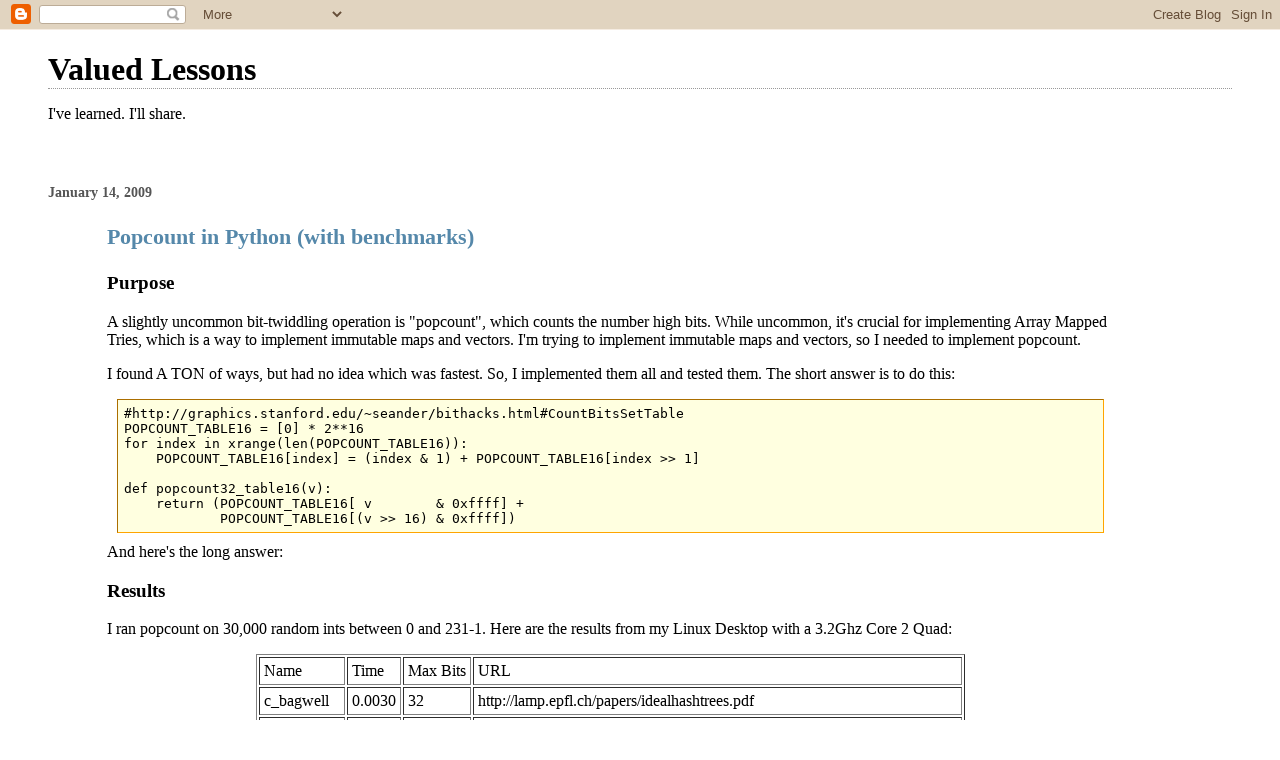

--- FILE ---
content_type: text/html; charset=UTF-8
request_url: http://www.valuedlessons.com/2009/01/popcount-in-python-with-benchmarks.html?showComment=1651719834390
body_size: 24888
content:
<!DOCTYPE html>
<html dir='ltr' xmlns='http://www.w3.org/1999/xhtml' xmlns:b='http://www.google.com/2005/gml/b' xmlns:data='http://www.google.com/2005/gml/data' xmlns:expr='http://www.google.com/2005/gml/expr'>
<head>
<link href='https://www.blogger.com/static/v1/widgets/2944754296-widget_css_bundle.css' rel='stylesheet' type='text/css'/>
<meta content='text/html; charset=UTF-8' http-equiv='Content-Type'/>
<meta content='blogger' name='generator'/>
<link href='http://www.valuedlessons.com/favicon.ico' rel='icon' type='image/x-icon'/>
<link href='http://www.valuedlessons.com/2009/01/popcount-in-python-with-benchmarks.html' rel='canonical'/>
<link rel="alternate" type="application/atom+xml" title="Valued Lessons - Atom" href="http://www.valuedlessons.com/feeds/posts/default" />
<link rel="alternate" type="application/rss+xml" title="Valued Lessons - RSS" href="http://www.valuedlessons.com/feeds/posts/default?alt=rss" />
<link rel="service.post" type="application/atom+xml" title="Valued Lessons - Atom" href="https://www.blogger.com/feeds/1700157236206200597/posts/default" />

<link rel="alternate" type="application/atom+xml" title="Valued Lessons - Atom" href="http://www.valuedlessons.com/feeds/3195652850700456668/comments/default" />
<!--Can't find substitution for tag [blog.ieCssRetrofitLinks]-->
<meta content='http://www.valuedlessons.com/2009/01/popcount-in-python-with-benchmarks.html' property='og:url'/>
<meta content='Popcount in Python (with benchmarks)' property='og:title'/>
<meta content='Purpose   A slightly uncommon bit-twiddling operation is &quot;popcount&quot;, which counts the number high bits.  While uncommon, it&#39;s crucial for im...' property='og:description'/>
<title>Valued Lessons: Popcount in Python (with benchmarks)</title>
<style id='page-skin-1' type='text/css'><!--
/*
* Blogger Template Style
*
* Simple II
* by Jason Sutter
*/
/* Variable definitions
====================
<Variable name="bgcolor" description="Page Background Color"
type="color" default="#fff">
<Variable name="textcolor" description="Text Color"
type="color" default="#000">
<Variable name="pagetitlecolor" description="Blog Title Color"
type="color" default="#000">
<Variable name="titlecolor" description="Post Title Color"
type="color" default="#000">
<Variable name="footercolor" description="Date and Footer Color"
type="color" default="#555">
<Variable name="linkcolor" description="Link Color"
type="color" default="#58a">
<Variable name="visitedlinkcolor" description="Visited Link Color"
type="color" default="#999"> Used to be #969
<Variable name="bordercolor" description="Border Color"
type="color" default="#999">
<Variable name="bodyfont" description="Text Font"
type="font" default="normal normal 100% Georgia,Serif;">
<Variable name="pagetitlefont" description="Blog Title Font"
type="font"
default="normal bold 200% Georgia,Serif">
<Variable name="startSide" description="Start side in blog language"
type="automatic" default="left">
<Variable name="endSide" description="End side in blog language"
type="automatic" default="right">
*/
body {
margin:0;
font:normal normal 100% Georgia,Serif;;
background:#ffffff;
color:#000000;
}
a:link {
color:#5588aa;
text-decoration:none;
}
a:visited {
color:#999999;
text-decoration:none;
}
a:hover {
color:#000000;
text-decoration:underline;
}
a img {
border-width:0;
}
#outer-wrapper {
margin-top: 0px;
margin-right: 3em;
margin-bottom: 0;
margin-left: 3em;
}
h1 {
border-bottom:dotted 1px #999999;
margin-bottom:0px;
color: #000000;
font: normal bold 200% Georgia,Serif;
}
h1 a, h1 a:link, h1 a:visited {
color: #000000;
}
h2 {
margin:0px;
padding: 0px;
}
#main .widget {
padding-bottom:10px;
margin-bottom:20px;
border-bottom:dotted 1px #999999;
clear: both;
}
#main .Header {
border-bottom-width: 0px;
}
h2.date-header {
padding-top:15px;
color:#555555;
padding-bottom:0px;
margin-bottom:0px;
font-size: 90%;
}
h3.post-title {
font-size: 140%;
color: #000000;
}
.post {
padding-left:5%;
padding-right:10%;
}
.post-footer {
color:#555555;
}
#comments {
padding-top:30px;
color:#000000;
padding-bottom:0px;
margin-bottom:0px;
font-weight:bold;
}
#comments .comment-footer {
font-size:1em;
font-weight:normal;
color:#555555;
margin-right:10px;
display:inline;
}
.comment-author {
margin-top: 3%;
}
.comment-body {
font-size:1em;
font-weight:normal;
}
.deleted-comment {
font-style:italic;
color:gray;
}
.comment-link {
margin-left:.6em;
}
.feed-links {
clear: both;
line-height: 2.5em;
}
#blog-pager-newer-link {
float: left;
}
#blog-pager-older-link {
float: right;
}
#blog-pager {
text-align: center;
}
.clear {
clear: both;
}
.profile-img {
float: left;
margin-top: 0;
margin-right: 5px;
margin-bottom: 5px;
margin-left: 0;
}
.code{
background:lightyellow none repeat scroll 0 0;
border:1px inset orange;
/*height:150px;*/
margin:10px;
overflow:auto;
padding:6px;
text-align:left;
}
body#layout #outer-wrapper {
margin-top: 0px;
margin-right: 50px;
margin-bottom: 0;
margin-left: 50px;
}

--></style>
<link href='https://www.blogger.com/dyn-css/authorization.css?targetBlogID=1700157236206200597&amp;zx=aec525fc-e777-4837-a875-b5f282081771' media='none' onload='if(media!=&#39;all&#39;)media=&#39;all&#39;' rel='stylesheet'/><noscript><link href='https://www.blogger.com/dyn-css/authorization.css?targetBlogID=1700157236206200597&amp;zx=aec525fc-e777-4837-a875-b5f282081771' rel='stylesheet'/></noscript>
<meta name='google-adsense-platform-account' content='ca-host-pub-1556223355139109'/>
<meta name='google-adsense-platform-domain' content='blogspot.com'/>

</head>
<body>
<div class='navbar section' id='navbar'><div class='widget Navbar' data-version='1' id='Navbar1'><script type="text/javascript">
    function setAttributeOnload(object, attribute, val) {
      if(window.addEventListener) {
        window.addEventListener('load',
          function(){ object[attribute] = val; }, false);
      } else {
        window.attachEvent('onload', function(){ object[attribute] = val; });
      }
    }
  </script>
<div id="navbar-iframe-container"></div>
<script type="text/javascript" src="https://apis.google.com/js/platform.js"></script>
<script type="text/javascript">
      gapi.load("gapi.iframes:gapi.iframes.style.bubble", function() {
        if (gapi.iframes && gapi.iframes.getContext) {
          gapi.iframes.getContext().openChild({
              url: 'https://www.blogger.com/navbar/1700157236206200597?po\x3d3195652850700456668\x26origin\x3dhttp://www.valuedlessons.com',
              where: document.getElementById("navbar-iframe-container"),
              id: "navbar-iframe"
          });
        }
      });
    </script><script type="text/javascript">
(function() {
var script = document.createElement('script');
script.type = 'text/javascript';
script.src = '//pagead2.googlesyndication.com/pagead/js/google_top_exp.js';
var head = document.getElementsByTagName('head')[0];
if (head) {
head.appendChild(script);
}})();
</script>
</div></div>
<div id='outer-wrapper'>
<div class='main section' id='main'><div class='widget Header' data-version='1' id='Header1'>
<div id='header-inner'>
<div class='titlewrapper'>
<h1 class='title'>
<a href='http://www.valuedlessons.com/'>
Valued Lessons
</a>
</h1>
</div>
<div class='descriptionwrapper'>
<p class='description'><span>I've learned.  I'll share.</span></p>
</div>
</div>
</div><div class='widget Blog' data-version='1' id='Blog1'>
<div class='blog-posts hfeed'>

          <div class="date-outer">
        
<h2 class='date-header'><span>January 14, 2009</span></h2>

          <div class="date-posts">
        
<div class='post-outer'>
<div class='post hentry'>
<a name='3195652850700456668'></a>
<h3 class='post-title entry-title'>
<a href='http://www.valuedlessons.com/2009/01/popcount-in-python-with-benchmarks.html'>Popcount in Python (with benchmarks)</a>
</h3>
<div class='post-header-line-1'></div>
<div class='post-body entry-content'>
<p><h3>Purpose</h3>

A slightly uncommon bit-twiddling operation is "popcount", which
counts the number high bits.  While uncommon, it's crucial for
implementing Array Mapped Tries, which is a way to implement immutable
maps and vectors.  I'm trying to implement immutable maps and vectors,
so I needed to implement popcount.

<p>
I found A TON of ways, but had no idea which was fastest.  So, I
implemented them all and tested them.

The short answer is to do this:

<pre class="code">
#http://graphics.stanford.edu/~seander/bithacks.html#CountBitsSetTable
POPCOUNT_TABLE16 = [0] * 2**16
for index in xrange(len(POPCOUNT_TABLE16)):
    POPCOUNT_TABLE16[index] = (index &amp; 1) + POPCOUNT_TABLE16[index >> 1]

def popcount32_table16(v):
    return (POPCOUNT_TABLE16[ v        &amp; 0xffff] +
            POPCOUNT_TABLE16[(v >> 16) &amp; 0xffff])
</pre>

And here's the long answer:

<h3>Results</h3>
I ran popcount on 30,000 random ints between 0 and 2<super>31</super>-1.  Here are the results from my
Linux Desktop with a 3.2Ghz Core 2 Quad:

<p>
<div align="center">
  <table border="1" cellpadding="4">
    <tr><td>Name       </td><td>Time</td><td>Max Bits</td><td>URL</td></tr>
    <tr><td>c_bagwell  </td><td>0.0030</td><td>32</td><td>http://lamp.epfl.ch/papers/idealhashtrees.pdf</td></tr>
    <tr><td>c_bsdmacro </td><td>0.0030</td><td>32</td><td>http://resnet.uoregon.edu/~gurney_j/jmpc/bitwise.html</td></tr>
    <tr><td>c_parallel </td><td>0.0031</td><td>32</td><td>http://graphics.stanford.edu/~seander/bithacks.html#CountBitsSetParallel</td></tr>
    <tr><td>c_ops64    </td><td>0.0036</td><td>32</td><td>http://graphics.stanford.edu/~seander/bithacks.html#CountBitsSet64</td></tr>
    <tr><td>table16    </td><td>0.0098</td><td>32</td><td>http://graphics.stanford.edu/~seander/bithacks.html#CountBitsSetTable</td></tr>
    <tr><td>c_table8   </td><td>0.0110</td><td>32</td><td>http://graphics.stanford.edu/~seander/bithacks.html#CountBitsSetNaive</td></tr>
    <tr><td>table+kern </td><td>0.0132</td><td> -</td><td>http://graphics.stanford.edu/~seander/bithacks.html#CountBitsSetTable</td></tr>
    <tr><td>table8     </td><td>0.0163</td><td>32</td><td>http://graphics.stanford.edu/~seander/bithacks.html#CountBitsSetTable</td></tr>
    <tr><td>bsdmacro   </td><td>0.0190</td><td>32</td><td>http://resnet.uoregon.edu/~gurney_j/jmpc/bitwise.html</td></tr>
    <tr><td>parallel   </td><td>0.0199</td><td>32</td><td>http://resnet.uoregon.edu/~gurney_j/jmpc/bitwise.html</td></tr>
    <tr><td>ops64      </td><td>0.0207</td><td>32</td><td>http://graphics.stanford.edu/~seander/bithacks.html#CountBitsSet64</td></tr>
    <tr><td>bagwell    </td><td>0.0242</td><td>32</td><td>http://lamp.epfl.ch/papers/idealhashtrees.pdf</td></tr>
    <tr><td>freebsd    </td><td>0.0257</td><td>32</td><td>http://resnet.uoregon.edu/~gurney_j/jmpc/bitwise.html</td></tr>
    <tr><td>timpeters3 </td><td>0.0277</td><td>32</td><td>http://mail.python.org/pipermail/python-list/1999-July/007696.html</td></tr>
    <tr><td>timpeters2 </td><td>0.0580</td><td>32</td><td>http://mail.python.org/pipermail/python-list/1999-July/007696.html</td></tr>
    <tr><td>timpeters  </td><td>0.0724</td><td> ?</td><td>http://mail.python.org/pipermail/python-list/1999-July/007696.html</td></tr>
    <tr><td>kernighan  </td><td>0.0745</td><td> -</td><td>http://graphics.stanford.edu/~seander/bithacks.html#CountBitsSetKernighan</td></tr>
    <tr><td>elklund    </td><td>0.0889</td><td> -</td><td>http://resnet.uoregon.edu/~gurney_j/jmpc/bitwise.html</td></tr>
    <tr><td>naive      </td><td>0.1519</td><td> -</td><td>http://graphics.stanford.edu/~seander/bithacks.html#CountBitsSetNaive</td></tr>
    <tr><td>seistrup   </td><td>0.2447</td><td> ?</td><td>http://mail.python.org/pipermail/python-list/1999-July/007696.html</td></tr>
  </table>
</div>

<p>
And here are the results for my MacBook with a 2.0Ghz Core 2 Duo:

<p>
<div align="center">
  <table border="1" cellpadding="4">
    <tr><td>Name       </td><td>Time</td><td>Max Bits</td><td>URL</td></tr>
    <tr><td>table16    </td><td>0.0279</td><td>32</td><td>http://graphics.stanford.edu/~seander/bithacks.html#CountBitsSetTable</td></tr>
    <tr><td>table+kern </td><td>0.0372</td><td> -</td><td>http://graphics.stanford.edu/~seander/bithacks.html#CountBitsSetTable</td></tr>
    <tr><td>table8     </td><td>0.0417</td><td>32</td><td>http://graphics.stanford.edu/~seander/bithacks.html#CountBitsSetTable</td></tr>
    <tr><td>bsdmacro   </td><td>0.0481</td><td>32</td><td>http://resnet.uoregon.edu/~gurney_j/jmpc/bitwise.html</td></tr>
    <tr><td>bagwell    </td><td>0.0596</td><td>32</td><td>http://lamp.epfl.ch/papers/idealhashtrees.pdf</td></tr>
    <tr><td>timpeters3 </td><td>0.0744</td><td>32</td><td>http://mail.python.org/pipermail/python-list/1999-July/007696.html</td></tr>
    <tr><td>parallel   </td><td>0.0807</td><td>32</td><td>http://resnet.uoregon.edu/~gurney_j/jmpc/bitwise.html</td></tr>
    <tr><td>ops64      </td><td>0.1290</td><td>32</td><td>http://graphics.stanford.edu/~seander/bithacks.html#CountBitsSet64</td></tr>
    <tr><td>timpeters2 </td><td>0.1439</td><td>32</td><td>http://mail.python.org/pipermail/python-list/1999-July/007696.html</td></tr>
    <tr><td>kernighan  </td><td>0.1527</td><td> -</td><td>http://graphics.stanford.edu/~seander/bithacks.html#CountBitsSetKernighan</td></tr>
    <tr><td>timpeters  </td><td>0.1668</td><td> ?</td><td>http://mail.python.org/pipermail/python-list/1999-July/007696.html</td></tr>
    <tr><td>freebsd    </td><td>0.1772</td><td> -</td><td>http://resnet.uoregon.edu/~gurney_j/jmpc/bitwise.html</td></tr>
    <tr><td>elklund    </td><td>0.1913</td><td> -</td><td>http://resnet.uoregon.edu/~gurney_j/jmpc/bitwise.html</td></tr>
    <tr><td>naive      </td><td>0.2889</td><td> -</td><td>http://graphics.stanford.edu/~seander/bithacks.html#CountBitsSetNaive</td></tr>
    <tr><td>seistrup   </td><td>0.6106</td><td> ?</td><td>http://mail.python.org/pipermail/python-list/1999-July/007696.html</td></tr>
  </table>
</div>

<p>
<h3>Observations</h3>
<ol>
  <li>Implementations written in C (using <a href="http://www.cosc.canterbury.ac.nz/greg.ewing/python/Pyrex/">Pyrex</a>) are 5-6 times faster than Python.</li>
  <li>My 3.2 Ghz Linux Desktop is 200% faster than my 2.0 Ghz MacBook even though it only has a 60% clockspeed advantage.  I'm not sure what to make of that.  Python doesn't use multiple cores well, so I'm sure it's not that.</li>
  <li>If you want to run popcount on 32-bit values in pure Python, table16 is the fastest by far, and only 3 times slower than implementations in C.</li>
  <li>If you need to run popcount on arbitrarily large integers, kernighan is the best, but doing a hybrid of table16 and kernighan is probably better.</li>
</ol>

<p>
<h3>Conclusion</h3>

If you don't mind using about 64KB of memory, here's is the fastest popcount in pure python:

<pre class="code">
#http://graphics.stanford.edu/~seander/bithacks.html#CountBitsSetTable
POPCOUNT_TABLE16 = [0] * 2**16
for index in xrange(len(POPCOUNT_TABLE16)):
    POPCOUNT_TABLE16[index] = (index &amp; 1) + POPCOUNT_TABLE16[index >> 1]

def popcount32_table16(v):
    return (POPCOUNT_TABLE16[ v        &amp; 0xffff] +
            POPCOUNT_TABLE16[(v >> 16) &amp; 0xffff])
</pre>

If you do mind the memory usage, here's a slighly slower version:

<pre class="code">
#http://graphics.stanford.edu/~seander/bithacks.html#CountBitsSetTable
POPCOUNT_TABLE8 = [0] * 2**8
for index in xrange(len(POPCOUNT_TABLE8)):
    POPCOUNT_TABLE8[index] = (index &amp; 1) + POPCOUNT_TABLE8[index >> 1]

def popcount32_table8(v):
    return (POPCOUNT_TABLE8[ v        &amp; 0xff] +
            POPCOUNT_TABLE8[(v >> 8)  &amp; 0xff] +
            POPCOUNT_TABLE8[(v >> 16) &amp; 0xff] +
            POPCOUNT_TABLE8[ v >> 24        ])
</pre>

And if you need to handle values of more than 32 bits, one of these two are the best:

<pre class="code">
#http://graphics.stanford.edu/~seander/bithacks.html#CountBitsSetKernighan
def popcount_kernighan(v):
    c = 0
    while v:
        v &amp;= v - 1
        c += 1
    return c

POPCOUNT32_LIMIT = 2**32-1
POPCOUNT_TABLE8 = [0] * 2**8
for index in xrange(len(POPCOUNT_TABLE8)):
    POPCOUNT_TABLE8[index] = (index &amp; 1) + POPCOUNT_TABLE8[index >> 1]

def popcount_hybrid(v):
    if v <= POPCOUNT32_LIMIT:
        return (POPCOUNT_TABLE16[ v        &amp; 0xffff] +
                POPCOUNT_TABLE16[(v >> 16) &amp; 0xffff])
    else:
        c = 0
        while v:
            v &amp;= v - 1
            c += 1
        return c

</pre>

If it needs to be faster than that, write in C!

<h3>Test For Yourself</h3>

If you want to test these yourself, here's some code you can run.

<pre class="code">
#http://graphics.stanford.edu/~seander/bithacks.html#CountBitsSetNaive
def popcount_naive(v):
    c = 0
    while v:
        c += (v &amp; 1)
        v >>= 1
    return c

#http://graphics.stanford.edu/~seander/bithacks.html#CountBitsSetKernighan
def popcount_kernighan(v):
    c = 0
    while v:
        v &amp;= v - 1
        c += 1
    return c

#http://graphics.stanford.edu/~seander/bithacks.html#CountBitsSetTable
POPCOUNT_TABLE8 = [0] * 2**8
for index in xrange(len(POPCOUNT_TABLE8)):
    POPCOUNT_TABLE8[index] = (index &amp; 1) + POPCOUNT_TABLE8[index >> 1]

def popcount32_table8(v):
    return (POPCOUNT_TABLE8[ v        &amp; 0xff] +
            POPCOUNT_TABLE8[(v >> 8)  &amp; 0xff] +
            POPCOUNT_TABLE8[(v >> 16) &amp; 0xff] +
            POPCOUNT_TABLE8[ v >> 24        ])

POPCOUNT_TABLE16 = [0] * 2**16
for index in xrange(len(POPCOUNT_TABLE16)):
    POPCOUNT_TABLE16[index] = (index &amp; 1) + POPCOUNT_TABLE16[index >> 1]

def popcount32_table16(v):
    return (POPCOUNT_TABLE16[ v        &amp; 0xffff] +
            POPCOUNT_TABLE16[(v >> 16) &amp; 0xffff])

POPCOUNT32_LIMIT = 2**32-1
def popcount_table16_kernighan(v):
    if v <= POPCOUNT32_LIMIT:
        return (POPCOUNT_TABLE16[ v        &amp; 0xffff] +
                POPCOUNT_TABLE16[(v >> 16) &amp; 0xffff])
    else:
        c = 0
        while v:
            v &amp;= v - 1
            c += 1
        return c


#http://graphics.stanford.edu/~seander/bithacks.html#CountBitsSet64
def popcount32_ops64(v):
    return ((((v &amp; 0xfff) * 0x1001001001001 &amp; 0x84210842108421)            % 0x1f) +
            ((((v &amp; 0xfff000) >> 12) * 0x1001001001001 &amp; 0x84210842108421) % 0x1f) +
            (((v >> 24) * 0x1001001001001 &amp; 0x84210842108421)              % 0x1f))
   

#http://graphics.stanford.edu/~seander/bithacks.html#CountBitsSetParallel
#also http://resnet.uoregon.edu/~gurney_j/jmpc/bitwise.html
def popcount32_parallel(v):
    v = v                - ((v >> 1) &amp; 0x55555555)
    v = (v &amp; 0x33333333) + ((v >> 2) &amp; 0x33333333)
    #v = (v &amp; 0x0F0F0F0F) + ((v >> 4) &amp; 0x0F0F0F0F)
    #v = v                + ((v >> 4) &amp; 0x0F0F0F0F)
    v = (v + (v >> 4)) &amp; 0x0F0F0F0F
    v = (v * 0x1010101) >> 24
    return v % 256 #I added %256. I'm not sure why it's needed. It's probably because of signed ints in Python

def popcount32_bagwell(v):
    v = v                - ((v >> 1) &amp; 0x55555555)
    v = (v &amp; 0x33333333) + ((v >> 2) &amp; 0x33333333)
    v = (v &amp; 0x0F0F0F0F) + ((v >> 4) &amp; 0x0F0F0F0F)
    v = v                +  (v >> 8)
    v = (v + (v >> 16)) &amp; 0x3F
    return v

#http://resnet.uoregon.edu/~gurney_j/jmpc/bitwise.html
def popcount_elklund(v):
    c = 0
    while v:
        v ^= v &amp; -v
        c += 1
    return c

#http://resnet.uoregon.edu/~gurney_j/jmpc/bitwise.html
def popcount32_freebsd(v):
    v = (v &amp; 0x55555555) + ((v &amp; 0xaaaaaaaa) >> 1);
    v = (v &amp; 0x33333333) + ((v &amp; 0xcccccccc) >> 2);
    v = (v &amp; 0x0f0f0f0f) + ((v &amp; 0xf0f0f0f0) >> 4);
    v = (v &amp; 0x00ff00ff) + ((v &amp; 0xff00ff00) >> 8);
    v = (v &amp; 0x0000ffff) + ((v &amp; 0xffff0000) >> 16);
    return v

#http://resnet.uoregon.edu/~gurney_j/jmpc/bitwise.html
def popcount32_bsdmacro(v):
    #define BITCOUNT(x) (((BX_(x)+(BX_(x)>>4)) &amp; 0x0F0F0F0F) % 255)
    #define BX_(x) ((x) - (((x)>>1)&amp;) - (((x)>>2)&amp;0x33333333) - (((x)>>3)&amp;0x11111111))
    #
    #def bx(v): (v - ((v >> 1) &amp; 0x77777777) - ((v >> 2) &amp; 0x33333333) - ((v >> 3) &amp; 0x11111111))
    #def bc(v): ((bx(v) + (bx(v) >> 4)) &amp; 0x0F0F0F0F) % 255

    v = (v - ((v >> 1) &amp; 0x77777777) - ((v >> 2) &amp; 0x33333333) - ((v >> 3) &amp; 0x11111111))
    v = ((v + (v >> 4)) &amp; 0x0F0F0F0F)
    return v % 255



#http://mail.python.org/pipermail/python-list/1999-July/007696.html
import marshal, array, struct, string
POPCOUNT8_TRANS_TABLE = "".join(map(chr, POPCOUNT_TABLE8))

#changed by me to match new dumps() and use sum()
def popcount_timpeters(v):
    counts = array.array("B", string.translate(marshal.dumps(v), POPCOUNT8_TRANS_TABLE))
    # overwrite type code
    counts[0] = 0
    return sum(counts)

#changed by me to add loop unrolling and not setting digitcounts[0]
def popcount32_timpeters2(v):
    counts = array.array("B", string.translate(marshal.dumps(v), POPCOUNT8_TRANS_TABLE))
    return counts[1] + counts[2] + counts[3] + counts[4]

#improved by me: no need to translate type char
def popcount32_timpeters3(v):
    dumped = marshal.dumps(v)
    return POPCOUNT_TABLE8[ord(dumped[1])] + POPCOUNT_TABLE8[ord(dumped[2])] + POPCOUNT_TABLE8[ord(dumped[3])] + POPCOUNT_TABLE8[ord(dumped[4])]

#http://mail.python.org/pipermail/python-list/1999-July/007696.html
_run2mask = {1: 0x5555555555555555L,
             2: 0x3333333333333333L,
             4: 0x0F0F0F0F0F0F0F0FL,
             8: 0x00FF00FF00FF00FFL}

def buildmask2(run, n):
    run2 = run + run
    k = (n + run2 - 1) / run2
    n = k * run2
    try:
        answer = _run2mask[run]
        k2 = 64 / run2
    except KeyError:
        answer = (1L << run) - 1
        k2 = 1
    while k > k2:
        k2 = k2 + k2
        if k >= k2:
            answer = answer | (answer << (run * k2))
        else:
            answer = answer | (answer << (run2 * (k - k2/2)))
            k2 = k
    if k2 > k:
        answer = answer >> (run2 * (k2 - k))
    return answer, n

def nbits(v):
    return 32 #???

def popcount_seistrup(v):
    lomask, n = buildmask2(1, nbits(v))
    v = v - ((v >> 1) &amp; lomask)
    target = 2
    while n > target:
        lomask, n = buildmask2(target, n)
        v = (v &amp; lomask) + ((v >> target) &amp; lomask)
        target = target + target
        for i in range(1, target/2):
            if n <= target:
                break
            n = n >> 1
            n = (n + target - 1) / target * target
            v = (v &amp; ((1L <<>> n)
    return int(v)
   

if __name__ == "__main__":
    import time, random

    def time_func(func):
        before = time.time()
        result = func()
        after  = time.time()
        span   = after - before
        return result, span

    popcounts = [popcount_naive,       
                 popcount32_table8,    
                 popcount32_table16,   
                 popcount_table16_kernighan,
                 popcount_kernighan,   
                 popcount32_ops64,     
                 popcount32_parallel,  
                 popcount32_bagwell,   
                 popcount_elklund,     
                 popcount32_freebsd,   
                 popcount32_bsdmacro,  
                 popcount_seistrup,    
                 popcount_timpeters,   
                 popcount32_timpeters2,
                 popcount32_timpeters3,
                 ]

    test_count      = 30000
    max_int         = 2**31 - 2
    ints            = range(0, 257) + [random.randint(0, max_int) for _ in xrange(test_count)] + range(max_int - 100, max_int+1)
    expected_counts = map(popcount_naive, ints)
    for popcount in popcounts:
        counts, timespan = time_func(lambda : map(popcount, ints))
        print "%5.5f %s" % ((timespan if (counts == expected_counts) else -1), popcount.__name__) #-1 means failure

</pre></p>
<div style='clear: both;'></div>
</div>
<div class='post-footer'>
<p class='post-footer-line post-footer-line-1'><span class='post-comment-link'>
</span>
<span class='post-icons'>
<span class='item-control blog-admin pid-1638056106'>
<a href='https://www.blogger.com/post-edit.g?blogID=1700157236206200597&postID=3195652850700456668&from=pencil' title='Edit Post'>
<img alt='' class='icon-action' height='18' src='https://resources.blogblog.com/img/icon18_edit_allbkg.gif' width='18'/>
</a>
</span>
</span>
</p>
<p class='post-footer-line post-footer-line-2'><span class='post-labels'>
Labels:
<a href='http://www.valuedlessons.com/search/label/bits' rel='tag'>bits</a>,
<a href='http://www.valuedlessons.com/search/label/programming' rel='tag'>programming</a>,
<a href='http://www.valuedlessons.com/search/label/python' rel='tag'>python</a>
</span>
</p>
<p class='post-footer-line post-footer-line-3'></p>
</div>
</div>
<div class='comments' id='comments'>
<a name='comments'></a>
<h4>44 comments:</h4>
<div class='comments-content'>
<script async='async' src='' type='text/javascript'></script>
<script type='text/javascript'>
    (function() {
      var items = null;
      var msgs = null;
      var config = {};

// <![CDATA[
      var cursor = null;
      if (items && items.length > 0) {
        cursor = parseInt(items[items.length - 1].timestamp) + 1;
      }

      var bodyFromEntry = function(entry) {
        var text = (entry &&
                    ((entry.content && entry.content.$t) ||
                     (entry.summary && entry.summary.$t))) ||
            '';
        if (entry && entry.gd$extendedProperty) {
          for (var k in entry.gd$extendedProperty) {
            if (entry.gd$extendedProperty[k].name == 'blogger.contentRemoved') {
              return '<span class="deleted-comment">' + text + '</span>';
            }
          }
        }
        return text;
      }

      var parse = function(data) {
        cursor = null;
        var comments = [];
        if (data && data.feed && data.feed.entry) {
          for (var i = 0, entry; entry = data.feed.entry[i]; i++) {
            var comment = {};
            // comment ID, parsed out of the original id format
            var id = /blog-(\d+).post-(\d+)/.exec(entry.id.$t);
            comment.id = id ? id[2] : null;
            comment.body = bodyFromEntry(entry);
            comment.timestamp = Date.parse(entry.published.$t) + '';
            if (entry.author && entry.author.constructor === Array) {
              var auth = entry.author[0];
              if (auth) {
                comment.author = {
                  name: (auth.name ? auth.name.$t : undefined),
                  profileUrl: (auth.uri ? auth.uri.$t : undefined),
                  avatarUrl: (auth.gd$image ? auth.gd$image.src : undefined)
                };
              }
            }
            if (entry.link) {
              if (entry.link[2]) {
                comment.link = comment.permalink = entry.link[2].href;
              }
              if (entry.link[3]) {
                var pid = /.*comments\/default\/(\d+)\?.*/.exec(entry.link[3].href);
                if (pid && pid[1]) {
                  comment.parentId = pid[1];
                }
              }
            }
            comment.deleteclass = 'item-control blog-admin';
            if (entry.gd$extendedProperty) {
              for (var k in entry.gd$extendedProperty) {
                if (entry.gd$extendedProperty[k].name == 'blogger.itemClass') {
                  comment.deleteclass += ' ' + entry.gd$extendedProperty[k].value;
                } else if (entry.gd$extendedProperty[k].name == 'blogger.displayTime') {
                  comment.displayTime = entry.gd$extendedProperty[k].value;
                }
              }
            }
            comments.push(comment);
          }
        }
        return comments;
      };

      var paginator = function(callback) {
        if (hasMore()) {
          var url = config.feed + '?alt=json&v=2&orderby=published&reverse=false&max-results=50';
          if (cursor) {
            url += '&published-min=' + new Date(cursor).toISOString();
          }
          window.bloggercomments = function(data) {
            var parsed = parse(data);
            cursor = parsed.length < 50 ? null
                : parseInt(parsed[parsed.length - 1].timestamp) + 1
            callback(parsed);
            window.bloggercomments = null;
          }
          url += '&callback=bloggercomments';
          var script = document.createElement('script');
          script.type = 'text/javascript';
          script.src = url;
          document.getElementsByTagName('head')[0].appendChild(script);
        }
      };
      var hasMore = function() {
        return !!cursor;
      };
      var getMeta = function(key, comment) {
        if ('iswriter' == key) {
          var matches = !!comment.author
              && comment.author.name == config.authorName
              && comment.author.profileUrl == config.authorUrl;
          return matches ? 'true' : '';
        } else if ('deletelink' == key) {
          return config.baseUri + '/comment/delete/'
               + config.blogId + '/' + comment.id;
        } else if ('deleteclass' == key) {
          return comment.deleteclass;
        }
        return '';
      };

      var replybox = null;
      var replyUrlParts = null;
      var replyParent = undefined;

      var onReply = function(commentId, domId) {
        if (replybox == null) {
          // lazily cache replybox, and adjust to suit this style:
          replybox = document.getElementById('comment-editor');
          if (replybox != null) {
            replybox.height = '250px';
            replybox.style.display = 'block';
            replyUrlParts = replybox.src.split('#');
          }
        }
        if (replybox && (commentId !== replyParent)) {
          replybox.src = '';
          document.getElementById(domId).insertBefore(replybox, null);
          replybox.src = replyUrlParts[0]
              + (commentId ? '&parentID=' + commentId : '')
              + '#' + replyUrlParts[1];
          replyParent = commentId;
        }
      };

      var hash = (window.location.hash || '#').substring(1);
      var startThread, targetComment;
      if (/^comment-form_/.test(hash)) {
        startThread = hash.substring('comment-form_'.length);
      } else if (/^c[0-9]+$/.test(hash)) {
        targetComment = hash.substring(1);
      }

      // Configure commenting API:
      var configJso = {
        'maxDepth': config.maxThreadDepth
      };
      var provider = {
        'id': config.postId,
        'data': items,
        'loadNext': paginator,
        'hasMore': hasMore,
        'getMeta': getMeta,
        'onReply': onReply,
        'rendered': true,
        'initComment': targetComment,
        'initReplyThread': startThread,
        'config': configJso,
        'messages': msgs
      };

      var render = function() {
        if (window.goog && window.goog.comments) {
          var holder = document.getElementById('comment-holder');
          window.goog.comments.render(holder, provider);
        }
      };

      // render now, or queue to render when library loads:
      if (window.goog && window.goog.comments) {
        render();
      } else {
        window.goog = window.goog || {};
        window.goog.comments = window.goog.comments || {};
        window.goog.comments.loadQueue = window.goog.comments.loadQueue || [];
        window.goog.comments.loadQueue.push(render);
      }
    })();
// ]]>
  </script>
<div id='comment-holder'>
<div class="comment-thread toplevel-thread"><ol id="top-ra"><li class="comment" id="c1849622340423012989"><div class="avatar-image-container"><img src="//www.blogger.com/img/blogger_logo_round_35.png" alt=""/></div><div class="comment-block"><div class="comment-header"><cite class="user"><a href="https://www.blogger.com/profile/07772624197186878684" rel="nofollow">Unknown</a></cite><span class="icon user "></span><span class="datetime secondary-text"><a rel="nofollow" href="http://www.valuedlessons.com/2009/01/popcount-in-python-with-benchmarks.html?showComment=1269630848212#c1849622340423012989">March 26, 2010 at 12:14&#8239;PM</a></span></div><p class="comment-content">In python 3 I&#39;ve found (to my disappointment) that a simple bin(num).count(&#39;1&#39;) is faster than the table16 algorithm you&#39;ve posted. As I was trying to replace the gmpy version of popcount I was using, this was not good enough. Thankfully, I was interested in a special case of the problem, namely I was doing a test for <br><br>popcount(a) &gt; 1<br><br>so, inspired by the posted algorithm, I was able to replace that with:<br><br>a not in onebit<br><br>where onebit is a tuple constructed as follows:<br><br>onebit = [0]<br>for i in range(32): onebit.append(2**i)<br>onebit = tuple(onebit)<br><br>another benefit is that you get to set the size you are interested in just by changing the range of the loop. (in my case, 17 was sufficient.</p><span class="comment-actions secondary-text"><a class="comment-reply" target="_self" data-comment-id="1849622340423012989">Reply</a><span class="item-control blog-admin blog-admin pid-861455651"><a target="_self" href="https://www.blogger.com/comment/delete/1700157236206200597/1849622340423012989">Delete</a></span></span></div><div class="comment-replies"><div id="c1849622340423012989-rt" class="comment-thread inline-thread hidden"><span class="thread-toggle thread-expanded"><span class="thread-arrow"></span><span class="thread-count"><a target="_self">Replies</a></span></span><ol id="c1849622340423012989-ra" class="thread-chrome thread-expanded"><div></div><div id="c1849622340423012989-continue" class="continue"><a class="comment-reply" target="_self" data-comment-id="1849622340423012989">Reply</a></div></ol></div></div><div class="comment-replybox-single" id="c1849622340423012989-ce"></div></li><li class="comment" id="c8111480548558978635"><div class="avatar-image-container"><img src="//www.blogger.com/img/blogger_logo_round_35.png" alt=""/></div><div class="comment-block"><div class="comment-header"><cite class="user"><a href="https://www.blogger.com/profile/09662249346675935174" rel="nofollow">Unknown</a></cite><span class="icon user "></span><span class="datetime secondary-text"><a rel="nofollow" href="http://www.valuedlessons.com/2009/01/popcount-in-python-with-benchmarks.html?showComment=1400141298166#c8111480548558978635">May 15, 2014 at 1:08&#8239;AM</a></span></div><p class="comment-content">Interesting results, thanks for compiling this.<br><br>One option that has been over-looked, perhaps, is an 11-bit look-up table:<br><br><b>POPCOUNT_TABLE11&#160;=&#160;[0]&#160;*&#160;(1&#160;&lt;&lt;&#160;11)<br>for&#160;index&#160;in&#160;xrange(len(POPCOUNT_TABLE11)):<br>&#160;&#160;&#160;&#160;POPCOUNT_TABLE11[index]&#160;=&#160;(index&#160;&amp;&#160;1)&#160;+&#160;POPCOUNT_TABLE11[index&#160;&gt;&gt;&#160;1]<br><br>def&#160;popcount32_table11(v):<br>&#160;&#160;&#160;&#160;return&#160;(POPCOUNT_TABLE11[&#160;v&#160;&#160;&#160;&#160;&#160;&#160;&#160;&#160;&amp;&#160;0x7ff]&#160;+<br>&#160;&#160;&#160;&#160;&#160;&#160;&#160;&#160;&#160;&#160;&#160;&#160;POPCOUNT_TABLE11[(v&#160;&gt;&gt;&#160;11)&#160;&amp;&#160;0x7ff]&#160;+<br>&#160;&#160;&#160;&#160;&#160;&#160;&#160;&#160;&#160;&#160;&#160;&#160;POPCOUNT_TABLE11[&#160;v&#160;&gt;&gt;&#160;22&#160;&#160;&#160;&#160;&#160;&#160;&#160;&#160;&#160;])</b><br><br>This actually runs the fastest on my system, I imagine due to caching better than the 16-bit table, being 32x smaller.</p><span class="comment-actions secondary-text"><a class="comment-reply" target="_self" data-comment-id="8111480548558978635">Reply</a><span class="item-control blog-admin blog-admin pid-335368551"><a target="_self" href="https://www.blogger.com/comment/delete/1700157236206200597/8111480548558978635">Delete</a></span></span></div><div class="comment-replies"><div id="c8111480548558978635-rt" class="comment-thread inline-thread hidden"><span class="thread-toggle thread-expanded"><span class="thread-arrow"></span><span class="thread-count"><a target="_self">Replies</a></span></span><ol id="c8111480548558978635-ra" class="thread-chrome thread-expanded"><div></div><div id="c8111480548558978635-continue" class="continue"><a class="comment-reply" target="_self" data-comment-id="8111480548558978635">Reply</a></div></ol></div></div><div class="comment-replybox-single" id="c8111480548558978635-ce"></div></li><li class="comment" id="c8837517922779097938"><div class="avatar-image-container"><img src="//www.blogger.com/img/blogger_logo_round_35.png" alt=""/></div><div class="comment-block"><div class="comment-header"><cite class="user"><a href="https://www.blogger.com/profile/14923962525643531114" rel="nofollow">Chris Dodd</a></cite><span class="icon user "></span><span class="datetime secondary-text"><a rel="nofollow" href="http://www.valuedlessons.com/2009/01/popcount-in-python-with-benchmarks.html?showComment=1416351237237#c8837517922779097938">November 18, 2014 at 2:53&#8239;PM</a></span></div><p class="comment-content">The problem is that your benchmarks assume your aren&#39;t doing anything OTHER than popcount.  On newer x86 processors, the 64K table will fit in (and fill) the L1 data cache, making it very fast, but only as long as it can hog the entire L1 cache!  In real code, you&#39;ll likely be doing other things that require L1 cache as well, so this will run effectively 3x slower (L2 cache speed)...</p><span class="comment-actions secondary-text"><a class="comment-reply" target="_self" data-comment-id="8837517922779097938">Reply</a><span class="item-control blog-admin blog-admin pid-1273677267"><a target="_self" href="https://www.blogger.com/comment/delete/1700157236206200597/8837517922779097938">Delete</a></span></span></div><div class="comment-replies"><div id="c8837517922779097938-rt" class="comment-thread inline-thread hidden"><span class="thread-toggle thread-expanded"><span class="thread-arrow"></span><span class="thread-count"><a target="_self">Replies</a></span></span><ol id="c8837517922779097938-ra" class="thread-chrome thread-expanded"><div></div><div id="c8837517922779097938-continue" class="continue"><a class="comment-reply" target="_self" data-comment-id="8837517922779097938">Reply</a></div></ol></div></div><div class="comment-replybox-single" id="c8837517922779097938-ce"></div></li><li class="comment" id="c6618677229515102456"><div class="avatar-image-container"><img src="//www.blogger.com/img/blogger_logo_round_35.png" alt=""/></div><div class="comment-block"><div class="comment-header"><cite class="user"><a href="https://www.blogger.com/profile/07787282656216962757" rel="nofollow">Cheap Flights</a></cite><span class="icon user "></span><span class="datetime secondary-text"><a rel="nofollow" href="http://www.valuedlessons.com/2009/01/popcount-in-python-with-benchmarks.html?showComment=1536223120982#c6618677229515102456">September 6, 2018 at 1:38&#8239;AM</a></span></div><p class="comment-content"><a href="https://medium.com/@nhuhua/kinh-nghi%E1%BB%87m-%C4%91%E1%BA%B7t-mua-v%C3%A9-m%C3%A1y-bay-t%E1%BA%BFt-2019-%C4%91i-h%C3%A0-n%E1%BB%99i-8c25669ec8ae" rel="nofollow">vé tết 2019 đi hà nội</a><br><a href="https://medium.com/@nhuhua/kinh-nghi%E1%BB%87m-%C4%91%E1%BA%B7t-mua-v%C3%A9-m%C3%A1y-bay-t%E1%BA%BFt-2019-%C4%91i-%C4%91%E1%BB%93ng-h%E1%BB%9Bi-fad7974fb43e" rel="nofollow">vé tết 2019 đi đồng hới</a><br><a href="https://medium.com/@vietnambooking/kinh-nghi%E1%BB%87m-%C4%91%E1%BA%B7t-mua-v%C3%A9-m%C3%A1y-bay-t%E1%BA%BFt-2019-%C4%91i-bu%C3%B4n-m%C3%AA-thu%E1%BB%99t-e4d87d827cfd" rel="nofollow">vé tết 2019 đi buôn mê thuột</a><br><a href="https://medium.com/@dailyvevietjetair/kinh-nghi%E1%BB%87m-%C4%91%E1%BA%B7t-mua-v%C3%A9-m%C3%A1y-bay-t%E1%BA%BFt-2019-%C4%91i-nha-trang-ed51e5334377" rel="nofollow">vé tết 2019 đi nha trang</a><br><a href="https://medium.com/@dailyvietjetairhcm/kinh-nghi%E1%BB%87m-%C4%91%E1%BA%B7t-mua-v%C3%A9-m%C3%A1y-bay-t%E1%BA%BFt-2019-%C4%91i-h%E1%BA%A3i-ph%C3%B2ng-74ab3b2d9db2" rel="nofollow">vé tết 2019 đi hải phòng</a><br></p><span class="comment-actions secondary-text"><a class="comment-reply" target="_self" data-comment-id="6618677229515102456">Reply</a><span class="item-control blog-admin blog-admin pid-687445988"><a target="_self" href="https://www.blogger.com/comment/delete/1700157236206200597/6618677229515102456">Delete</a></span></span></div><div class="comment-replies"><div id="c6618677229515102456-rt" class="comment-thread inline-thread hidden"><span class="thread-toggle thread-expanded"><span class="thread-arrow"></span><span class="thread-count"><a target="_self">Replies</a></span></span><ol id="c6618677229515102456-ra" class="thread-chrome thread-expanded"><div></div><div id="c6618677229515102456-continue" class="continue"><a class="comment-reply" target="_self" data-comment-id="6618677229515102456">Reply</a></div></ol></div></div><div class="comment-replybox-single" id="c6618677229515102456-ce"></div></li><li class="comment" id="c3165650496242864894"><div class="avatar-image-container"><img src="//www.blogger.com/img/blogger_logo_round_35.png" alt=""/></div><div class="comment-block"><div class="comment-header"><cite class="user"><a href="https://www.blogger.com/profile/05399752398672556495" rel="nofollow">deepak ogen</a></cite><span class="icon user "></span><span class="datetime secondary-text"><a rel="nofollow" href="http://www.valuedlessons.com/2009/01/popcount-in-python-with-benchmarks.html?showComment=1552989827478#c3165650496242864894">March 19, 2019 at 3:03&#8239;AM</a></span></div><p class="comment-content">I am read your article and it&#8217;s helped me a lot, thank you so much for share this wonderful article, I really like to read this type of blog, keep sharing this type of useful information, I am suggest to my all contact to visit this blog and collect this helpful information,  If any one searching website designing &amp; development company in Delhi please visit my website, we are do for you any think like website build PPC service and many more so don&#8217;t waste your time and come on my website and grow more your business, Thank you so much for read my comment.<a href="http://www.ogeninfo.com/ecommerce-website-designing.html/" rel="nofollow"> Ecommerce Website Designing Company in Delhii</a></p><span class="comment-actions secondary-text"><a class="comment-reply" target="_self" data-comment-id="3165650496242864894">Reply</a><span class="item-control blog-admin blog-admin pid-183765746"><a target="_self" href="https://www.blogger.com/comment/delete/1700157236206200597/3165650496242864894">Delete</a></span></span></div><div class="comment-replies"><div id="c3165650496242864894-rt" class="comment-thread inline-thread hidden"><span class="thread-toggle thread-expanded"><span class="thread-arrow"></span><span class="thread-count"><a target="_self">Replies</a></span></span><ol id="c3165650496242864894-ra" class="thread-chrome thread-expanded"><div></div><div id="c3165650496242864894-continue" class="continue"><a class="comment-reply" target="_self" data-comment-id="3165650496242864894">Reply</a></div></ol></div></div><div class="comment-replybox-single" id="c3165650496242864894-ce"></div></li><li class="comment" id="c3283930910827663044"><div class="avatar-image-container"><img src="//www.blogger.com/img/blogger_logo_round_35.png" alt=""/></div><div class="comment-block"><div class="comment-header"><cite class="user"><a href="https://www.blogger.com/profile/14847881205434565925" rel="nofollow">Kala Kutir</a></cite><span class="icon user "></span><span class="datetime secondary-text"><a rel="nofollow" href="http://www.valuedlessons.com/2009/01/popcount-in-python-with-benchmarks.html?showComment=1552996085245#c3283930910827663044">March 19, 2019 at 4:48&#8239;AM</a></span></div><p class="comment-content"> This was be great I will read your blog properly, thank you so much for share this valuable information, I am enjoy to read this, it&#8217;s provided me lot of information, if any one grow up looking so please visit me website and I am share for you some tips so you will go and grow up your looks, thank you so much for read my comment.<br> <a href="http://www.lifestylemagazine.co.in/" rel="nofollow">Lifestyle Magazine India</a><br></p><span class="comment-actions secondary-text"><a class="comment-reply" target="_self" data-comment-id="3283930910827663044">Reply</a><span class="item-control blog-admin blog-admin pid-955166198"><a target="_self" href="https://www.blogger.com/comment/delete/1700157236206200597/3283930910827663044">Delete</a></span></span></div><div class="comment-replies"><div id="c3283930910827663044-rt" class="comment-thread inline-thread hidden"><span class="thread-toggle thread-expanded"><span class="thread-arrow"></span><span class="thread-count"><a target="_self">Replies</a></span></span><ol id="c3283930910827663044-ra" class="thread-chrome thread-expanded"><div></div><div id="c3283930910827663044-continue" class="continue"><a class="comment-reply" target="_self" data-comment-id="3283930910827663044">Reply</a></div></ol></div></div><div class="comment-replybox-single" id="c3283930910827663044-ce"></div></li><li class="comment" id="c3015027880263450354"><div class="avatar-image-container"><img src="//www.blogger.com/img/blogger_logo_round_35.png" alt=""/></div><div class="comment-block"><div class="comment-header"><cite class="user"><a href="https://www.blogger.com/profile/02335180928036762810" rel="nofollow">Du học canada vnsava</a></cite><span class="icon user "></span><span class="datetime secondary-text"><a rel="nofollow" href="http://www.valuedlessons.com/2009/01/popcount-in-python-with-benchmarks.html?showComment=1596276682458#c3015027880263450354">August 1, 2020 at 3:11&#8239;AM</a></span></div><p class="comment-content"> <a href="https://sites.google.com/site/duhocvnsava/dhieu-kien-du-hoc-thac-si-canada" rel="nofollow">trung tâm tư vấn du học canada vnsava</a> <br><br>  <br>  <br> <a href="https://posts.gle/am9MY" rel="nofollow">công ty tư vấn du học canada vnsava</a> <br> <a href="https://g.page/duhocvnsava?share" rel="nofollow">trung tâm tư vấn du học canada vnsava uy tín</a> <br> <a href="https://peatix.com/group/7215662/view" rel="nofollow">công ty tư vấn du học canada vnsava uy tín</a> <br> <a href="https://profile.typepad.com/duhocvnsava" rel="nofollow">trung tâm tư vấn du học canada vnsava tại tphcm</a> <br> <a href="https://mootools.net/forge/profile/duhocvnsava" rel="nofollow">công ty tư vấn du học canada vnsava tại tphcm</a> <br> <a href="https://stackoverflow.com/users/12849784/du-hoc-canada-vnsava" rel="nofollow">điều kiện du học canada vnsava</a>  <br> <a href="https://meta.stackexchange.com/users/699320/du-hoc-canada-vnsava" rel="nofollow">chi phí du học canada vnsava</a>  <br>#vnsava<br>@vnsava</p><span class="comment-actions secondary-text"><a class="comment-reply" target="_self" data-comment-id="3015027880263450354">Reply</a><span class="item-control blog-admin blog-admin pid-1785200152"><a target="_self" href="https://www.blogger.com/comment/delete/1700157236206200597/3015027880263450354">Delete</a></span></span></div><div class="comment-replies"><div id="c3015027880263450354-rt" class="comment-thread inline-thread hidden"><span class="thread-toggle thread-expanded"><span class="thread-arrow"></span><span class="thread-count"><a target="_self">Replies</a></span></span><ol id="c3015027880263450354-ra" class="thread-chrome thread-expanded"><div></div><div id="c3015027880263450354-continue" class="continue"><a class="comment-reply" target="_self" data-comment-id="3015027880263450354">Reply</a></div></ol></div></div><div class="comment-replybox-single" id="c3015027880263450354-ce"></div></li><li class="comment" id="c286057924231084057"><div class="avatar-image-container"><img src="//www.blogger.com/img/blogger_logo_round_35.png" alt=""/></div><div class="comment-block"><div class="comment-header"><cite class="user"><a href="https://www.blogger.com/profile/10986893727829560363" rel="nofollow">sri</a></cite><span class="icon user "></span><span class="datetime secondary-text"><a rel="nofollow" href="http://www.valuedlessons.com/2009/01/popcount-in-python-with-benchmarks.html?showComment=1626937546476#c286057924231084057">July 22, 2021 at 12:05&#8239;AM</a></span></div><p class="comment-content"><br>Thanks for sharing this informative content.,<br>Leanpitch provides online training in Scrum Master Certification during this lockdown period everyone can use it wisely.<br>Join Leanpitch 2 Days CSM Certification Workshop in different cities.<br><a href="https://www.leanpitch.com/scrum-master-certification-online" rel="nofollow"><b>CSM training online </b></a><br><br><a href="https://www.leanpitch.com/scrum-master-certification-online" rel="nofollow"><b>Scrum master training online</b></a></p><span class="comment-actions secondary-text"><a class="comment-reply" target="_self" data-comment-id="286057924231084057">Reply</a><span class="item-control blog-admin blog-admin pid-949266299"><a target="_self" href="https://www.blogger.com/comment/delete/1700157236206200597/286057924231084057">Delete</a></span></span></div><div class="comment-replies"><div id="c286057924231084057-rt" class="comment-thread inline-thread hidden"><span class="thread-toggle thread-expanded"><span class="thread-arrow"></span><span class="thread-count"><a target="_self">Replies</a></span></span><ol id="c286057924231084057-ra" class="thread-chrome thread-expanded"><div></div><div id="c286057924231084057-continue" class="continue"><a class="comment-reply" target="_self" data-comment-id="286057924231084057">Reply</a></div></ol></div></div><div class="comment-replybox-single" id="c286057924231084057-ce"></div></li><li class="comment" id="c4319989336678126139"><div class="avatar-image-container"><img src="//www.blogger.com/img/blogger_logo_round_35.png" alt=""/></div><div class="comment-block"><div class="comment-header"><cite class="user"><a href="https://www.blogger.com/profile/10986893727829560363" rel="nofollow">sri</a></cite><span class="icon user "></span><span class="datetime secondary-text"><a rel="nofollow" href="http://www.valuedlessons.com/2009/01/popcount-in-python-with-benchmarks.html?showComment=1626939930291#c4319989336678126139">July 22, 2021 at 12:45&#8239;AM</a></span></div><p class="comment-content">Thanks for sharing this.,<br>Leanpitch provides online training in  Scrum Master during this lockdown period everyone can use it wisely.<br>Join Leanpitch 2 Days CSM Certification Workshop in different cities.<br><br><a href="https://leanpitch.com/certified-scrum-master-certification" rel="nofollow"><b>Scrum master certification</b></a><br><br><a href="https://leanpitch.com/certified-scrum-master-certification" rel="nofollow"><b>csm certification</b></a><br><br><a href="https://leanpitch.com/certified-scrum-master-certification" rel="nofollow"><b>certified scrum master certification</b></a><br><br><a href="https://leanpitch.com/certified-scrum-master-certification" rel="nofollow"><b>certified scrum master</b></a><br><br><a href="https://leanpitch.com/certified-scrum-master-certification" rel="nofollow"><b>agile scrum master certification</b></a><br><br><a href="https://leanpitch.com/certified-scrum-master-certification" rel="nofollow"><b>scrum master certification cost</b></a><br><br><a href="https://leanpitch.com/certified-scrum-master-certification" rel="nofollow"><b>csm certification cost</b></a><br><br><a href="https://leanpitch.com/certified-scrum-master-certification" rel="nofollow"><b>Scrum master Training </b></a><br><br><a href="https://leanpitch.com/certified-scrum-master-certification" rel="nofollow"><b>Scrum master</b></a><br><br><a href="https://leanpitch.com/certified-scrum-master-certification" rel="nofollow"><b>Best Scrum master certification</b></a></p><span class="comment-actions secondary-text"><a class="comment-reply" target="_self" data-comment-id="4319989336678126139">Reply</a><span class="item-control blog-admin blog-admin pid-949266299"><a target="_self" href="https://www.blogger.com/comment/delete/1700157236206200597/4319989336678126139">Delete</a></span></span></div><div class="comment-replies"><div id="c4319989336678126139-rt" class="comment-thread inline-thread hidden"><span class="thread-toggle thread-expanded"><span class="thread-arrow"></span><span class="thread-count"><a target="_self">Replies</a></span></span><ol id="c4319989336678126139-ra" class="thread-chrome thread-expanded"><div></div><div id="c4319989336678126139-continue" class="continue"><a class="comment-reply" target="_self" data-comment-id="4319989336678126139">Reply</a></div></ol></div></div><div class="comment-replybox-single" id="c4319989336678126139-ce"></div></li><li class="comment" id="c3442768220839842202"><div class="avatar-image-container"><img src="//blogger.googleusercontent.com/img/b/R29vZ2xl/AVvXsEhUK4fIz9CQuTLR2R9vncZ2scdkeVwSALzDC-_JH4YSi0KPN-4YxHT5amLQZitmiN8K0sbxNSrVQuiqU1TRE0qIKgcGCy8reu371qRCWNAS97oOo5rNODU2Q7I4b6_dng/s45-c/%5B%EA%BE%B8%EB%AF%B8%EA%B8%B0%5Dlui.jpg" alt=""/></div><div class="comment-block"><div class="comment-header"><cite class="user"><a href="https://www.blogger.com/profile/01012439310699523509" rel="nofollow">opbestcom</a></cite><span class="icon user "></span><span class="datetime secondary-text"><a rel="nofollow" href="http://www.valuedlessons.com/2009/01/popcount-in-python-with-benchmarks.html?showComment=1628147169176#c3442768220839842202">August 5, 2021 at 12:06&#8239;AM</a></span></div><p class="comment-content">Very informative post and really appreciable. Keep doing great work like this.<br><br>My web site -      <a href="https://op-best.com" rel="nofollow">부산오피</a><br><br> (freaky)<br><br></p><span class="comment-actions secondary-text"><a class="comment-reply" target="_self" data-comment-id="3442768220839842202">Reply</a><span class="item-control blog-admin blog-admin pid-190624502"><a target="_self" href="https://www.blogger.com/comment/delete/1700157236206200597/3442768220839842202">Delete</a></span></span></div><div class="comment-replies"><div id="c3442768220839842202-rt" class="comment-thread inline-thread hidden"><span class="thread-toggle thread-expanded"><span class="thread-arrow"></span><span class="thread-count"><a target="_self">Replies</a></span></span><ol id="c3442768220839842202-ra" class="thread-chrome thread-expanded"><div></div><div id="c3442768220839842202-continue" class="continue"><a class="comment-reply" target="_self" data-comment-id="3442768220839842202">Reply</a></div></ol></div></div><div class="comment-replybox-single" id="c3442768220839842202-ce"></div></li><li class="comment" id="c5991302709284127942"><div class="avatar-image-container"><img src="//www.blogger.com/img/blogger_logo_round_35.png" alt=""/></div><div class="comment-block"><div class="comment-header"><cite class="user"><a href="https://www.blogger.com/profile/14222633441735831416" rel="nofollow">Qwik Aid</a></cite><span class="icon user "></span><span class="datetime secondary-text"><a rel="nofollow" href="http://www.valuedlessons.com/2009/01/popcount-in-python-with-benchmarks.html?showComment=1631268839546#c5991302709284127942">September 10, 2021 at 3:13&#8239;AM</a></span></div><p class="comment-content">You provide such a wonderful article, the way of expressing the word is excellent. Fix the <a href="https://www.qwikaid.com/blog/fix-the-common-verizon-email-problem/" rel="nofollow">Common Verizon Email Problem</a> like Change Verizon Password, Verizon email is not Working, Forgot Verizon Password etc.</p><span class="comment-actions secondary-text"><a class="comment-reply" target="_self" data-comment-id="5991302709284127942">Reply</a><span class="item-control blog-admin blog-admin pid-1720288755"><a target="_self" href="https://www.blogger.com/comment/delete/1700157236206200597/5991302709284127942">Delete</a></span></span></div><div class="comment-replies"><div id="c5991302709284127942-rt" class="comment-thread inline-thread hidden"><span class="thread-toggle thread-expanded"><span class="thread-arrow"></span><span class="thread-count"><a target="_self">Replies</a></span></span><ol id="c5991302709284127942-ra" class="thread-chrome thread-expanded"><div></div><div id="c5991302709284127942-continue" class="continue"><a class="comment-reply" target="_self" data-comment-id="5991302709284127942">Reply</a></div></ol></div></div><div class="comment-replybox-single" id="c5991302709284127942-ce"></div></li><li class="comment" id="c7987176269446158027"><div class="avatar-image-container"><img src="//blogger.googleusercontent.com/img/b/R29vZ2xl/AVvXsEjYo5C9zdnavovWTQhKbyhKVd9-OJ4FYFZdgU3pdtr2SISjtJlDjH-rpgStBCTpgBgBioCpoF5NyKZlv4Qr9I9JajA3OA1YoEY8768rHvhOoY4MFy0Cgihe082-npfCCw/s45-c/images+%287%29.jpg" alt=""/></div><div class="comment-block"><div class="comment-header"><cite class="user"><a href="https://www.blogger.com/profile/08310966466044305127" rel="nofollow">ophunter.net</a></cite><span class="icon user "></span><span class="datetime secondary-text"><a rel="nofollow" href="http://www.valuedlessons.com/2009/01/popcount-in-python-with-benchmarks.html?showComment=1634020912975#c7987176269446158027">October 11, 2021 at 11:41&#8239;PM</a></span></div><p class="comment-content">After I originally left a comment I appear to have clicked on the -Notify me when new comments are added- checkbox and from now on every time a comment is added I receive 4 emails with the exact same comment. Perhaps there is an easy method you are able to remove me from that service? Thank you! <br><br><a href="https://www.ophunter.net/" title="대딸방" rel="nofollow">대딸방</a></p><span class="comment-actions secondary-text"><a class="comment-reply" target="_self" data-comment-id="7987176269446158027">Reply</a><span class="item-control blog-admin blog-admin pid-438203046"><a target="_self" href="https://www.blogger.com/comment/delete/1700157236206200597/7987176269446158027">Delete</a></span></span></div><div class="comment-replies"><div id="c7987176269446158027-rt" class="comment-thread inline-thread hidden"><span class="thread-toggle thread-expanded"><span class="thread-arrow"></span><span class="thread-count"><a target="_self">Replies</a></span></span><ol id="c7987176269446158027-ra" class="thread-chrome thread-expanded"><div></div><div id="c7987176269446158027-continue" class="continue"><a class="comment-reply" target="_self" data-comment-id="7987176269446158027">Reply</a></div></ol></div></div><div class="comment-replybox-single" id="c7987176269446158027-ce"></div></li><li class="comment" id="c1603983659906190947"><div class="avatar-image-container"><img src="//blogger.googleusercontent.com/img/b/R29vZ2xl/AVvXsEjA4m5vQ1ggTBezHxCKUB8SEDddS26AK7ybQ4iQ4ec_V74EkURWl7WGKwhki2pVeiE0hGrrwyyQRalbeZBB0ssUow7BSCRHiqt9Phmhg8YGmwEwMJpiLUv0URC4UhyE6A/s45-c/%EB%A7%88%EC%82%AC%EC%A7%80%EB%B8%94%EB%A3%A8.jpg" alt=""/></div><div class="comment-block"><div class="comment-header"><cite class="user"><a href="https://www.blogger.com/profile/04169542083093039456" rel="nofollow">massage.blue</a></cite><span class="icon user "></span><span class="datetime secondary-text"><a rel="nofollow" href="http://www.valuedlessons.com/2009/01/popcount-in-python-with-benchmarks.html?showComment=1634021060207#c1603983659906190947">October 11, 2021 at 11:44&#8239;PM</a></span></div><p class="comment-content">Thanks , I have just been looking for information approximately this subject for a while and yours is the greatest I&#39;ve found out till now. However, what concerning the conclusion? Are you sure about the source? <br><br><a href="https://www.massage.blue" title="타이마사지" rel="nofollow">타이마사지</a></p><span class="comment-actions secondary-text"><a class="comment-reply" target="_self" data-comment-id="1603983659906190947">Reply</a><span class="item-control blog-admin blog-admin pid-2112436131"><a target="_self" href="https://www.blogger.com/comment/delete/1700157236206200597/1603983659906190947">Delete</a></span></span></div><div class="comment-replies"><div id="c1603983659906190947-rt" class="comment-thread inline-thread hidden"><span class="thread-toggle thread-expanded"><span class="thread-arrow"></span><span class="thread-count"><a target="_self">Replies</a></span></span><ol id="c1603983659906190947-ra" class="thread-chrome thread-expanded"><div></div><div id="c1603983659906190947-continue" class="continue"><a class="comment-reply" target="_self" data-comment-id="1603983659906190947">Reply</a></div></ol></div></div><div class="comment-replybox-single" id="c1603983659906190947-ce"></div></li><li class="comment" id="c8580664301101544021"><div class="avatar-image-container"><img src="//www.blogger.com/img/blogger_logo_round_35.png" alt=""/></div><div class="comment-block"><div class="comment-header"><cite class="user"><a href="https://www.blogger.com/profile/08971128898636933450" rel="nofollow">gunma.top</a></cite><span class="icon user "></span><span class="datetime secondary-text"><a rel="nofollow" href="http://www.valuedlessons.com/2009/01/popcount-in-python-with-benchmarks.html?showComment=1634021214653#c8580664301101544021">October 11, 2021 at 11:46&#8239;PM</a></span></div><p class="comment-content">Pretty section of content. I just stumbled upon your web blog and in accession capital to assert that I get actually enjoyed account your blog posts. Any way I will be subscribing to your feeds and even I achievement you access consistently quickly.<br><br><a href="https://www.gunma.top" title="안마" rel="nofollow">안마</a></p><span class="comment-actions secondary-text"><a class="comment-reply" target="_self" data-comment-id="8580664301101544021">Reply</a><span class="item-control blog-admin blog-admin pid-194918617"><a target="_self" href="https://www.blogger.com/comment/delete/1700157236206200597/8580664301101544021">Delete</a></span></span></div><div class="comment-replies"><div id="c8580664301101544021-rt" class="comment-thread inline-thread hidden"><span class="thread-toggle thread-expanded"><span class="thread-arrow"></span><span class="thread-count"><a target="_self">Replies</a></span></span><ol id="c8580664301101544021-ra" class="thread-chrome thread-expanded"><div></div><div id="c8580664301101544021-continue" class="continue"><a class="comment-reply" target="_self" data-comment-id="8580664301101544021">Reply</a></div></ol></div></div><div class="comment-replybox-single" id="c8580664301101544021-ce"></div></li><li class="comment" id="c579122939486034164"><div class="avatar-image-container"><img src="//resources.blogblog.com/img/blank.gif" alt=""/></div><div class="comment-block"><div class="comment-header"><cite class="user"><a href="https://www.19guide03.com" rel="nofollow">GUIDE1903</a></cite><span class="icon user "></span><span class="datetime secondary-text"><a rel="nofollow" href="http://www.valuedlessons.com/2009/01/popcount-in-python-with-benchmarks.html?showComment=1636222953277#c579122939486034164">November 6, 2021 at 11:22&#8239;AM</a></span></div><p class="comment-content">Hi there to every one, the contents existing at this web site are truly amazing for people knowledge, well, keep up the good work fellows.<br><a href="https://www.19guide03.com" title="성인웹툰" rel="nofollow">성인웹툰</a></p><span class="comment-actions secondary-text"><a class="comment-reply" target="_self" data-comment-id="579122939486034164">Reply</a><span class="item-control blog-admin blog-admin pid-272862641"><a target="_self" href="https://www.blogger.com/comment/delete/1700157236206200597/579122939486034164">Delete</a></span></span></div><div class="comment-replies"><div id="c579122939486034164-rt" class="comment-thread inline-thread hidden"><span class="thread-toggle thread-expanded"><span class="thread-arrow"></span><span class="thread-count"><a target="_self">Replies</a></span></span><ol id="c579122939486034164-ra" class="thread-chrome thread-expanded"><div></div><div id="c579122939486034164-continue" class="continue"><a class="comment-reply" target="_self" data-comment-id="579122939486034164">Reply</a></div></ol></div></div><div class="comment-replybox-single" id="c579122939486034164-ce"></div></li><li class="comment" id="c9095285439518421601"><div class="avatar-image-container"><img src="//resources.blogblog.com/img/blank.gif" alt=""/></div><div class="comment-block"><div class="comment-header"><cite class="user"><a href="https://www.totosafedb.com" rel="nofollow">TOTOSAFEDB33</a></cite><span class="icon user "></span><span class="datetime secondary-text"><a rel="nofollow" href="http://www.valuedlessons.com/2009/01/popcount-in-python-with-benchmarks.html?showComment=1636222998830#c9095285439518421601">November 6, 2021 at 11:23&#8239;AM</a></span></div><p class="comment-content">Say no to paying tons of cash for overpriced Facebook advertising! Let me show you a platform that charges only a very small payment and provides an almost endless volume of web traffic to your website <a href="https://www.totosafedb.com" title="안전놀이터" rel="nofollow">안전놀이터</a></p><span class="comment-actions secondary-text"><a class="comment-reply" target="_self" data-comment-id="9095285439518421601">Reply</a><span class="item-control blog-admin blog-admin pid-272862641"><a target="_self" href="https://www.blogger.com/comment/delete/1700157236206200597/9095285439518421601">Delete</a></span></span></div><div class="comment-replies"><div id="c9095285439518421601-rt" class="comment-thread inline-thread hidden"><span class="thread-toggle thread-expanded"><span class="thread-arrow"></span><span class="thread-count"><a target="_self">Replies</a></span></span><ol id="c9095285439518421601-ra" class="thread-chrome thread-expanded"><div></div><div id="c9095285439518421601-continue" class="continue"><a class="comment-reply" target="_self" data-comment-id="9095285439518421601">Reply</a></div></ol></div></div><div class="comment-replybox-single" id="c9095285439518421601-ce"></div></li><li class="comment" id="c9136867130689067179"><div class="avatar-image-container"><img src="//resources.blogblog.com/img/blank.gif" alt=""/></div><div class="comment-block"><div class="comment-header"><cite class="user">Anonymous</cite><span class="icon user "></span><span class="datetime secondary-text"><a rel="nofollow" href="http://www.valuedlessons.com/2009/01/popcount-in-python-with-benchmarks.html?showComment=1641456664188#c9136867130689067179">January 6, 2022 at 12:11&#8239;AM</a></span></div><p class="comment-content">There is something wrong with the following line in function popcount_seistrup in your &quot;Try For Yourself&quot; code :<br><br>v = (v &amp; ((1L &lt;&lt;&gt;&gt; n)<br><br>Python reports syntax error on this line! Seems there is something missing?<br><br>Care to fix it?</p><span class="comment-actions secondary-text"><a class="comment-reply" target="_self" data-comment-id="9136867130689067179">Reply</a><span class="item-control blog-admin blog-admin pid-272862641"><a target="_self" href="https://www.blogger.com/comment/delete/1700157236206200597/9136867130689067179">Delete</a></span></span></div><div class="comment-replies"><div id="c9136867130689067179-rt" class="comment-thread inline-thread hidden"><span class="thread-toggle thread-expanded"><span class="thread-arrow"></span><span class="thread-count"><a target="_self">Replies</a></span></span><ol id="c9136867130689067179-ra" class="thread-chrome thread-expanded"><div></div><div id="c9136867130689067179-continue" class="continue"><a class="comment-reply" target="_self" data-comment-id="9136867130689067179">Reply</a></div></ol></div></div><div class="comment-replybox-single" id="c9136867130689067179-ce"></div></li><li class="comment" id="c1942954028045121407"><div class="avatar-image-container"><img src="//www.blogger.com/img/blogger_logo_round_35.png" alt=""/></div><div class="comment-block"><div class="comment-header"><cite class="user"><a href="https://www.blogger.com/profile/00619729345403015999" rel="nofollow">data science bangalore</a></cite><span class="icon user "></span><span class="datetime secondary-text"><a rel="nofollow" href="http://www.valuedlessons.com/2009/01/popcount-in-python-with-benchmarks.html?showComment=1644384209486#c1942954028045121407">February 8, 2022 at 9:23&#8239;PM</a></span></div><p class="comment-content">Everything is very open with a clear clarification of the issues. It was truly informative. Your site is useful. Thank you for sharing!<a href="https://360digitmg.com/india/data-analytics-course-in-jodhpur" rel="nofollow">data analytics course in jodhpur</a></p><span class="comment-actions secondary-text"><a class="comment-reply" target="_self" data-comment-id="1942954028045121407">Reply</a><span class="item-control blog-admin blog-admin pid-1014416546"><a target="_self" href="https://www.blogger.com/comment/delete/1700157236206200597/1942954028045121407">Delete</a></span></span></div><div class="comment-replies"><div id="c1942954028045121407-rt" class="comment-thread inline-thread hidden"><span class="thread-toggle thread-expanded"><span class="thread-arrow"></span><span class="thread-count"><a target="_self">Replies</a></span></span><ol id="c1942954028045121407-ra" class="thread-chrome thread-expanded"><div></div><div id="c1942954028045121407-continue" class="continue"><a class="comment-reply" target="_self" data-comment-id="1942954028045121407">Reply</a></div></ol></div></div><div class="comment-replybox-single" id="c1942954028045121407-ce"></div></li><li class="comment" id="c571378507135528699"><div class="avatar-image-container"><img src="//www.blogger.com/img/blogger_logo_round_35.png" alt=""/></div><div class="comment-block"><div class="comment-header"><cite class="user"><a href="https://www.blogger.com/profile/08058171278835345362" rel="nofollow">Unknown</a></cite><span class="icon user "></span><span class="datetime secondary-text"><a rel="nofollow" href="http://www.valuedlessons.com/2009/01/popcount-in-python-with-benchmarks.html?showComment=1646159867896#c571378507135528699">March 1, 2022 at 10:37&#8239;AM</a></span></div><p class="comment-content">I always like finding a site that gives you very good ideas because I like learning new stuff. Happy that I found your site because I greatly liked it and I anticipate your following post. A fantastic blog and i&#8217;ll come back again for more useful content. <a href="https://www.ufabet1688x.com/ufabet-thai-vip/" rel="nofollow">ufabet thai vip</a></p><span class="comment-actions secondary-text"><a class="comment-reply" target="_self" data-comment-id="571378507135528699">Reply</a><span class="item-control blog-admin blog-admin pid-1866717519"><a target="_self" href="https://www.blogger.com/comment/delete/1700157236206200597/571378507135528699">Delete</a></span></span></div><div class="comment-replies"><div id="c571378507135528699-rt" class="comment-thread inline-thread hidden"><span class="thread-toggle thread-expanded"><span class="thread-arrow"></span><span class="thread-count"><a target="_self">Replies</a></span></span><ol id="c571378507135528699-ra" class="thread-chrome thread-expanded"><div></div><div id="c571378507135528699-continue" class="continue"><a class="comment-reply" target="_self" data-comment-id="571378507135528699">Reply</a></div></ol></div></div><div class="comment-replybox-single" id="c571378507135528699-ce"></div></li><li class="comment" id="c4766066176042952582"><div class="avatar-image-container"><img src="//www.blogger.com/img/blogger_logo_round_35.png" alt=""/></div><div class="comment-block"><div class="comment-header"><cite class="user"><a href="https://www.blogger.com/profile/11999858129759506011" rel="nofollow">온라인카지노 사이트</a></cite><span class="icon user "></span><span class="datetime secondary-text"><a rel="nofollow" href="http://www.valuedlessons.com/2009/01/popcount-in-python-with-benchmarks.html?showComment=1649907712916#c4766066176042952582">April 13, 2022 at 8:41&#8239;PM</a></span></div><p class="comment-content"><a href="https://www.casinositehome.com" title="바카라사이트" rel="nofollow">바카라사이트</a><br><a href="https://www.nucksmisconduct.com/users/casinositehome.com" title="바카라게임사이트" rel="nofollow">바카라게임사이트</a><br><a href="https://www.nevermanagealone.com/users/casinositehome.com" title="바카라" rel="nofollow">바카라</a><br><br><br>This magnificent perform I love this website<br><br></p><span class="comment-actions secondary-text"><a class="comment-reply" target="_self" data-comment-id="4766066176042952582">Reply</a><span class="item-control blog-admin blog-admin pid-1933813618"><a target="_self" href="https://www.blogger.com/comment/delete/1700157236206200597/4766066176042952582">Delete</a></span></span></div><div class="comment-replies"><div id="c4766066176042952582-rt" class="comment-thread inline-thread hidden"><span class="thread-toggle thread-expanded"><span class="thread-arrow"></span><span class="thread-count"><a target="_self">Replies</a></span></span><ol id="c4766066176042952582-ra" class="thread-chrome thread-expanded"><div></div><div id="c4766066176042952582-continue" class="continue"><a class="comment-reply" target="_self" data-comment-id="4766066176042952582">Reply</a></div></ol></div></div><div class="comment-replybox-single" id="c4766066176042952582-ce"></div></li><li class="comment" id="c83138664976079360"><div class="avatar-image-container"><img src="//www.blogger.com/img/blogger_logo_round_35.png" alt=""/></div><div class="comment-block"><div class="comment-header"><cite class="user"><a href="https://www.blogger.com/profile/11999858129759506011" rel="nofollow">온라인카지노 사이트</a></cite><span class="icon user "></span><span class="datetime secondary-text"><a rel="nofollow" href="http://www.valuedlessons.com/2009/01/popcount-in-python-with-benchmarks.html?showComment=1649907843650#c83138664976079360">April 13, 2022 at 8:44&#8239;PM</a></span></div><p class="comment-content">The style of this site is great the aspect is truly incredible<br><br><br><a href="https://www.toto365.pro/" title="스포츠토토" rel="nofollow">스포츠토토</a><br><a href="https://acmilan.theoffside.com/users/toto%20365pro" title="프로토" rel="nofollow">프로토</a><br><a href="https://bitterandblue.sbnation.com/users/toto%20365pro" title="먹튀검증" rel="nofollow">먹튀검증</a><br><br></p><span class="comment-actions secondary-text"><a class="comment-reply" target="_self" data-comment-id="83138664976079360">Reply</a><span class="item-control blog-admin blog-admin pid-1933813618"><a target="_self" href="https://www.blogger.com/comment/delete/1700157236206200597/83138664976079360">Delete</a></span></span></div><div class="comment-replies"><div id="c83138664976079360-rt" class="comment-thread inline-thread hidden"><span class="thread-toggle thread-expanded"><span class="thread-arrow"></span><span class="thread-count"><a target="_self">Replies</a></span></span><ol id="c83138664976079360-ra" class="thread-chrome thread-expanded"><div></div><div id="c83138664976079360-continue" class="continue"><a class="comment-reply" target="_self" data-comment-id="83138664976079360">Reply</a></div></ol></div></div><div class="comment-replybox-single" id="c83138664976079360-ce"></div></li><li class="comment" id="c2475234665127470631"><div class="avatar-image-container"><img src="//www.blogger.com/img/blogger_logo_round_35.png" alt=""/></div><div class="comment-block"><div class="comment-header"><cite class="user"><a href="https://www.blogger.com/profile/11999858129759506011" rel="nofollow">온라인카지노 사이트</a></cite><span class="icon user "></span><span class="datetime secondary-text"><a rel="nofollow" href="http://www.valuedlessons.com/2009/01/popcount-in-python-with-benchmarks.html?showComment=1649907975505#c2475234665127470631">April 13, 2022 at 8:46&#8239;PM</a></span></div><p class="comment-content"><a href="https://www.sportstototv.com" title="스포츠중계" rel="nofollow">스포츠중계</a><br><a href="https://www.battleredblog.com/users/sportstototvcom" title="토토사이트" rel="nofollow">토토사이트</a><br><a href="https://www.azsnakepit.com/users/sportstototvcom" title="토토" rel="nofollow">토토</a>  <br><br>You make so many great points here that I read your article a couple of times. Your views are in accordance with my own for the most part. This is great content for your readers.<br><br></p><span class="comment-actions secondary-text"><a class="comment-reply" target="_self" data-comment-id="2475234665127470631">Reply</a><span class="item-control blog-admin blog-admin pid-1933813618"><a target="_self" href="https://www.blogger.com/comment/delete/1700157236206200597/2475234665127470631">Delete</a></span></span></div><div class="comment-replies"><div id="c2475234665127470631-rt" class="comment-thread inline-thread hidden"><span class="thread-toggle thread-expanded"><span class="thread-arrow"></span><span class="thread-count"><a target="_self">Replies</a></span></span><ol id="c2475234665127470631-ra" class="thread-chrome thread-expanded"><div></div><div id="c2475234665127470631-continue" class="continue"><a class="comment-reply" target="_self" data-comment-id="2475234665127470631">Reply</a></div></ol></div></div><div class="comment-replybox-single" id="c2475234665127470631-ce"></div></li><li class="comment" id="c4794402488690733979"><div class="avatar-image-container"><img src="//www.blogger.com/img/blogger_logo_round_35.png" alt=""/></div><div class="comment-block"><div class="comment-header"><cite class="user"><a href="https://www.blogger.com/profile/11999858129759506011" rel="nofollow">온라인카지노 사이트</a></cite><span class="icon user "></span><span class="datetime secondary-text"><a rel="nofollow" href="http://www.valuedlessons.com/2009/01/popcount-in-python-with-benchmarks.html?showComment=1649908083867#c4794402488690733979">April 13, 2022 at 8:48&#8239;PM</a></span></div><p class="comment-content"><a href="https://www.betmantoto.pro/" title="토토사이트" rel="nofollow">토토사이트</a>             <br><a href="https://heroes.app/betmantotopro" title="배트맨토토" rel="nofollow">배트맨토토</a>   <br><br>Just pure classic stuff from you here. I have never seen such a brilliantly written article in a long time. I am thankful to you that you produced this! <br></p><span class="comment-actions secondary-text"><a class="comment-reply" target="_self" data-comment-id="4794402488690733979">Reply</a><span class="item-control blog-admin blog-admin pid-1933813618"><a target="_self" href="https://www.blogger.com/comment/delete/1700157236206200597/4794402488690733979">Delete</a></span></span></div><div class="comment-replies"><div id="c4794402488690733979-rt" class="comment-thread inline-thread hidden"><span class="thread-toggle thread-expanded"><span class="thread-arrow"></span><span class="thread-count"><a target="_self">Replies</a></span></span><ol id="c4794402488690733979-ra" class="thread-chrome thread-expanded"><div></div><div id="c4794402488690733979-continue" class="continue"><a class="comment-reply" target="_self" data-comment-id="4794402488690733979">Reply</a></div></ol></div></div><div class="comment-replybox-single" id="c4794402488690733979-ce"></div></li><li class="comment" id="c5445225221165524622"><div class="avatar-image-container"><img src="//www.blogger.com/img/blogger_logo_round_35.png" alt=""/></div><div class="comment-block"><div class="comment-header"><cite class="user"><a href="https://www.blogger.com/profile/12771000660527475914" rel="nofollow">Husaini Aamer</a></cite><span class="icon user "></span><span class="datetime secondary-text"><a rel="nofollow" href="http://www.valuedlessons.com/2009/01/popcount-in-python-with-benchmarks.html?showComment=1654332524398#c5445225221165524622">June 4, 2022 at 1:48&#8239;AM</a></span></div><p class="comment-content">Nice content, please checkout my website <a href="https://www.dnaindia.com/business/report-vauld-referral-code-free100-get-free-40-discount-on-trading-2920973" rel="nofollow">Vauld Referral Code</a><br></p><span class="comment-actions secondary-text"><a class="comment-reply" target="_self" data-comment-id="5445225221165524622">Reply</a><span class="item-control blog-admin blog-admin pid-1628439398"><a target="_self" href="https://www.blogger.com/comment/delete/1700157236206200597/5445225221165524622">Delete</a></span></span></div><div class="comment-replies"><div id="c5445225221165524622-rt" class="comment-thread inline-thread hidden"><span class="thread-toggle thread-expanded"><span class="thread-arrow"></span><span class="thread-count"><a target="_self">Replies</a></span></span><ol id="c5445225221165524622-ra" class="thread-chrome thread-expanded"><div></div><div id="c5445225221165524622-continue" class="continue"><a class="comment-reply" target="_self" data-comment-id="5445225221165524622">Reply</a></div></ol></div></div><div class="comment-replybox-single" id="c5445225221165524622-ce"></div></li><li class="comment" id="c5062382254718499972"><div class="avatar-image-container"><img src="//www.blogger.com/img/blogger_logo_round_35.png" alt=""/></div><div class="comment-block"><div class="comment-header"><cite class="user"><a href="https://www.blogger.com/profile/11613641677406112656" rel="nofollow">moviewebreview</a></cite><span class="icon user "></span><span class="datetime secondary-text"><a rel="nofollow" href="http://www.valuedlessons.com/2009/01/popcount-in-python-with-benchmarks.html?showComment=1664205699366#c5062382254718499972">September 26, 2022 at 8:21&#8239;AM</a></span></div><p class="comment-content">Thanks for sharing this article, what you posted is very useful for us and everyone, for about  movies and web series provide more information...<br><br><a href="https://moviewebreview.com/" rel="nofollow">Upcoming Bollywood Movie</a><br><br></p><span class="comment-actions secondary-text"><a class="comment-reply" target="_self" data-comment-id="5062382254718499972">Reply</a><span class="item-control blog-admin blog-admin pid-1755521160"><a target="_self" href="https://www.blogger.com/comment/delete/1700157236206200597/5062382254718499972">Delete</a></span></span></div><div class="comment-replies"><div id="c5062382254718499972-rt" class="comment-thread inline-thread hidden"><span class="thread-toggle thread-expanded"><span class="thread-arrow"></span><span class="thread-count"><a target="_self">Replies</a></span></span><ol id="c5062382254718499972-ra" class="thread-chrome thread-expanded"><div></div><div id="c5062382254718499972-continue" class="continue"><a class="comment-reply" target="_self" data-comment-id="5062382254718499972">Reply</a></div></ol></div></div><div class="comment-replybox-single" id="c5062382254718499972-ce"></div></li><li class="comment" id="c4950951019262515117"><div class="avatar-image-container"><img src="//resources.blogblog.com/img/blank.gif" alt=""/></div><div class="comment-block"><div class="comment-header"><cite class="user">Anonymous</cite><span class="icon user "></span><span class="datetime secondary-text"><a rel="nofollow" href="http://www.valuedlessons.com/2009/01/popcount-in-python-with-benchmarks.html?showComment=1666082712652#c4950951019262515117">October 18, 2022 at 1:45&#8239;AM</a></span></div><p class="comment-content">Can I attach this article? I want to tell my friends. My blog is pretty interesting too.<br><a href="https://www.visloc.com/" rel="nofollow">먹튀온라인</a></p><span class="comment-actions secondary-text"><a class="comment-reply" target="_self" data-comment-id="4950951019262515117">Reply</a><span class="item-control blog-admin blog-admin pid-272862641"><a target="_self" href="https://www.blogger.com/comment/delete/1700157236206200597/4950951019262515117">Delete</a></span></span></div><div class="comment-replies"><div id="c4950951019262515117-rt" class="comment-thread inline-thread hidden"><span class="thread-toggle thread-expanded"><span class="thread-arrow"></span><span class="thread-count"><a target="_self">Replies</a></span></span><ol id="c4950951019262515117-ra" class="thread-chrome thread-expanded"><div></div><div id="c4950951019262515117-continue" class="continue"><a class="comment-reply" target="_self" data-comment-id="4950951019262515117">Reply</a></div></ol></div></div><div class="comment-replybox-single" id="c4950951019262515117-ce"></div></li><li class="comment" id="c6170675682247351410"><div class="avatar-image-container"><img src="//3.bp.blogspot.com/-S64ofctZUGk/Y_QNkZ7nnCI/AAAAAAAAACo/GCP4wPowX3AvKUTFkAJnIuEozsUDHdZtQCK4BGAYYCw/s35/Letter%252520C%252520Logo.png" alt=""/></div><div class="comment-block"><div class="comment-header"><cite class="user"><a href="https://www.blogger.com/profile/14633291160399028435" rel="nofollow">Carampats SEO 1</a></cite><span class="icon user "></span><span class="datetime secondary-text"><a rel="nofollow" href="http://www.valuedlessons.com/2009/01/popcount-in-python-with-benchmarks.html?showComment=1670377376616#c6170675682247351410">December 6, 2022 at 5:42&#8239;PM</a></span></div><p class="comment-content"><br><br>will be praised anywhere. I am a columnist This post is really the best on this valuable topic 검증카지노<br> <br></p><span class="comment-actions secondary-text"><a class="comment-reply" target="_self" data-comment-id="6170675682247351410">Reply</a><span class="item-control blog-admin blog-admin pid-426206016"><a target="_self" href="https://www.blogger.com/comment/delete/1700157236206200597/6170675682247351410">Delete</a></span></span></div><div class="comment-replies"><div id="c6170675682247351410-rt" class="comment-thread inline-thread hidden"><span class="thread-toggle thread-expanded"><span class="thread-arrow"></span><span class="thread-count"><a target="_self">Replies</a></span></span><ol id="c6170675682247351410-ra" class="thread-chrome thread-expanded"><div></div><div id="c6170675682247351410-continue" class="continue"><a class="comment-reply" target="_self" data-comment-id="6170675682247351410">Reply</a></div></ol></div></div><div class="comment-replybox-single" id="c6170675682247351410-ce"></div></li><li class="comment" id="c3916299456180553172"><div class="avatar-image-container"><img src="//resources.blogblog.com/img/blank.gif" alt=""/></div><div class="comment-block"><div class="comment-header"><cite class="user">Anonymous</cite><span class="icon user "></span><span class="datetime secondary-text"><a rel="nofollow" href="http://www.valuedlessons.com/2009/01/popcount-in-python-with-benchmarks.html?showComment=1679330454884#c3916299456180553172">March 20, 2023 at 9:40&#8239;AM</a></span></div><p class="comment-content">thanks for the realistic critique.  	<a href="https://fortunetelleroracle.com/news/scottchasserot-635660" rel="nofollow">먹튀검증백과커뮤니티</a><br></p><span class="comment-actions secondary-text"><a class="comment-reply" target="_self" data-comment-id="3916299456180553172">Reply</a><span class="item-control blog-admin blog-admin pid-272862641"><a target="_self" href="https://www.blogger.com/comment/delete/1700157236206200597/3916299456180553172">Delete</a></span></span></div><div class="comment-replies"><div id="c3916299456180553172-rt" class="comment-thread inline-thread hidden"><span class="thread-toggle thread-expanded"><span class="thread-arrow"></span><span class="thread-count"><a target="_self">Replies</a></span></span><ol id="c3916299456180553172-ra" class="thread-chrome thread-expanded"><div></div><div id="c3916299456180553172-continue" class="continue"><a class="comment-reply" target="_self" data-comment-id="3916299456180553172">Reply</a></div></ol></div></div><div class="comment-replybox-single" id="c3916299456180553172-ce"></div></li><li class="comment" id="c312747245767922283"><div class="avatar-image-container"><img src="//2.bp.blogspot.com/-eULxmmJLuSE/Y9odHxs6fQI/AAAAAAAAABo/GNr6gcpDk5sUs3-t3it1dCAA78hFmbllwCK4BGAYYCw/s35/my-assignment-help-singapore-logo%252520%25281%2529.webp" alt=""/></div><div class="comment-block"><div class="comment-header"><cite class="user"><a href="https://www.blogger.com/profile/01034094338521122812" rel="nofollow">myassignmenthelp21</a></cite><span class="icon user "></span><span class="datetime secondary-text"><a rel="nofollow" href="http://www.valuedlessons.com/2009/01/popcount-in-python-with-benchmarks.html?showComment=1680176984075#c312747245767922283">March 30, 2023 at 4:49&#8239;AM</a></span></div><p class="comment-content">Great Post<br>MyAssignmenthelp.sg provides <a href="https://www.myassignmenthelp.sg/dissertation-writing-help/" rel="nofollow">Dissertation Help Singapore</a> for university students. Our experienced writers provide quality dissertation help so that you can get good grades. Our team of experts has years of experience in writing dissertations and has the ability to draft a perfect dissertation for you. We provide personalized service for dissertation help in Singapore to make sure that you get the best out of it. We also provide editing and proofreading services for dissertation help in Singapore. We are available 24X7 for you to help you with your dissertation queries.</p><span class="comment-actions secondary-text"><a class="comment-reply" target="_self" data-comment-id="312747245767922283">Reply</a><span class="item-control blog-admin blog-admin pid-1040029499"><a target="_self" href="https://www.blogger.com/comment/delete/1700157236206200597/312747245767922283">Delete</a></span></span></div><div class="comment-replies"><div id="c312747245767922283-rt" class="comment-thread inline-thread hidden"><span class="thread-toggle thread-expanded"><span class="thread-arrow"></span><span class="thread-count"><a target="_self">Replies</a></span></span><ol id="c312747245767922283-ra" class="thread-chrome thread-expanded"><div></div><div id="c312747245767922283-continue" class="continue"><a class="comment-reply" target="_self" data-comment-id="312747245767922283">Reply</a></div></ol></div></div><div class="comment-replybox-single" id="c312747245767922283-ce"></div></li><li class="comment" id="c6580606542893125715"><div class="avatar-image-container"><img src="//www.blogger.com/img/blogger_logo_round_35.png" alt=""/></div><div class="comment-block"><div class="comment-header"><cite class="user"><a href="https://www.blogger.com/profile/16275981523448378242" rel="nofollow">Malta Assignment Help</a></cite><span class="icon user "></span><span class="datetime secondary-text"><a rel="nofollow" href="http://www.valuedlessons.com/2009/01/popcount-in-python-with-benchmarks.html?showComment=1680766029707#c6580606542893125715">April 6, 2023 at 12:27&#8239;AM</a></span></div><p class="comment-content">Nice Post <br>Need top-quality <a href="http://maltaassignmenthelp.com/" rel="nofollow">assignment help in Malta</a>? Look no further than maltaassignmenthelp.com! Our expert team of writers can assist with any assignment, big or small.<br></p><span class="comment-actions secondary-text"><a class="comment-reply" target="_self" data-comment-id="6580606542893125715">Reply</a><span class="item-control blog-admin blog-admin pid-634343803"><a target="_self" href="https://www.blogger.com/comment/delete/1700157236206200597/6580606542893125715">Delete</a></span></span></div><div class="comment-replies"><div id="c6580606542893125715-rt" class="comment-thread inline-thread hidden"><span class="thread-toggle thread-expanded"><span class="thread-arrow"></span><span class="thread-count"><a target="_self">Replies</a></span></span><ol id="c6580606542893125715-ra" class="thread-chrome thread-expanded"><div></div><div id="c6580606542893125715-continue" class="continue"><a class="comment-reply" target="_self" data-comment-id="6580606542893125715">Reply</a></div></ol></div></div><div class="comment-replybox-single" id="c6580606542893125715-ce"></div></li><li class="comment" id="c6002711482807950823"><div class="avatar-image-container"><img src="//www.blogger.com/img/blogger_logo_round_35.png" alt=""/></div><div class="comment-block"><div class="comment-header"><cite class="user"><a href="https://www.blogger.com/profile/00276435232077603847" rel="nofollow">Wilson</a></cite><span class="icon user "></span><span class="datetime secondary-text"><a rel="nofollow" href="http://www.valuedlessons.com/2009/01/popcount-in-python-with-benchmarks.html?showComment=1683070025513#c6002711482807950823">May 2, 2023 at 4:27&#8239;PM</a></span></div><p class="comment-content">I am really thankful to the valuable information for us. Keep continue to share such an amazing blog. Visit this site to know more about this <a href="https://srislawyer.com/uncontested-divorce-lawyer-virginia//" rel="nofollow">file uncontested divorce virginia</a><br></p><span class="comment-actions secondary-text"><a class="comment-reply" target="_self" data-comment-id="6002711482807950823">Reply</a><span class="item-control blog-admin blog-admin pid-1276111789"><a target="_self" href="https://www.blogger.com/comment/delete/1700157236206200597/6002711482807950823">Delete</a></span></span></div><div class="comment-replies"><div id="c6002711482807950823-rt" class="comment-thread inline-thread hidden"><span class="thread-toggle thread-expanded"><span class="thread-arrow"></span><span class="thread-count"><a target="_self">Replies</a></span></span><ol id="c6002711482807950823-ra" class="thread-chrome thread-expanded"><div></div><div id="c6002711482807950823-continue" class="continue"><a class="comment-reply" target="_self" data-comment-id="6002711482807950823">Reply</a></div></ol></div></div><div class="comment-replybox-single" id="c6002711482807950823-ce"></div></li><li class="comment" id="c4173080535057216368"><div class="avatar-image-container"><img src="//www.blogger.com/img/blogger_logo_round_35.png" alt=""/></div><div class="comment-block"><div class="comment-header"><cite class="user"><a href="https://www.blogger.com/profile/11773898928896974747" rel="nofollow">Greece Assignment help</a></cite><span class="icon user "></span><span class="datetime secondary-text"><a rel="nofollow" href="http://www.valuedlessons.com/2009/01/popcount-in-python-with-benchmarks.html?showComment=1683180673987#c4173080535057216368">May 3, 2023 at 11:11&#8239;PM</a></span></div><p class="comment-content">Great blog<br>Greeceassignmenthelp.com understands that students in Greece have busy schedules and often struggle to balance their coursework with other responsibilities. That&#39;s why we offer a convenient and affordable way to <a href="https://www.greeceassignmenthelp.com/" rel="nofollow">buy Greece assignment services</a> online.<br></p><span class="comment-actions secondary-text"><a class="comment-reply" target="_self" data-comment-id="4173080535057216368">Reply</a><span class="item-control blog-admin blog-admin pid-1109132051"><a target="_self" href="https://www.blogger.com/comment/delete/1700157236206200597/4173080535057216368">Delete</a></span></span></div><div class="comment-replies"><div id="c4173080535057216368-rt" class="comment-thread inline-thread hidden"><span class="thread-toggle thread-expanded"><span class="thread-arrow"></span><span class="thread-count"><a target="_self">Replies</a></span></span><ol id="c4173080535057216368-ra" class="thread-chrome thread-expanded"><div></div><div id="c4173080535057216368-continue" class="continue"><a class="comment-reply" target="_self" data-comment-id="4173080535057216368">Reply</a></div></ol></div></div><div class="comment-replybox-single" id="c4173080535057216368-ce"></div></li><li class="comment" id="c8983551532931098278"><div class="avatar-image-container"><img src="//resources.blogblog.com/img/blank.gif" alt=""/></div><div class="comment-block"><div class="comment-header"><cite class="user">Anonymous</cite><span class="icon user "></span><span class="datetime secondary-text"><a rel="nofollow" href="http://www.valuedlessons.com/2009/01/popcount-in-python-with-benchmarks.html?showComment=1686023288846#c8983551532931098278">June 5, 2023 at 8:48&#8239;PM</a></span></div><p class="comment-content">convert youtube to mp3 online high quality<br>https www.youtube.coyoutube to mp3<br>download youtube videos to mp3 on your phone<br>compare youtube to mp3 online converter<br>how to convert a youtube to mp3<br><a href="https://yttomp3.pro/" rel="nofollow">https://yttomp3.pro/</a><br>audio file converter to mp3 youtube<br>mp3 skull youtube to mp3 converter<br>use youtube to mp3 on ipad<br>youtube to mp3 converter program online</p><span class="comment-actions secondary-text"><a class="comment-reply" target="_self" data-comment-id="8983551532931098278">Reply</a><span class="item-control blog-admin blog-admin pid-272862641"><a target="_self" href="https://www.blogger.com/comment/delete/1700157236206200597/8983551532931098278">Delete</a></span></span></div><div class="comment-replies"><div id="c8983551532931098278-rt" class="comment-thread inline-thread hidden"><span class="thread-toggle thread-expanded"><span class="thread-arrow"></span><span class="thread-count"><a target="_self">Replies</a></span></span><ol id="c8983551532931098278-ra" class="thread-chrome thread-expanded"><div></div><div id="c8983551532931098278-continue" class="continue"><a class="comment-reply" target="_self" data-comment-id="8983551532931098278">Reply</a></div></ol></div></div><div class="comment-replybox-single" id="c8983551532931098278-ce"></div></li><li class="comment" id="c4458730181475292938"><div class="avatar-image-container"><img src="//www.blogger.com/img/blogger_logo_round_35.png" alt=""/></div><div class="comment-block"><div class="comment-header"><cite class="user"><a href="https://www.blogger.com/profile/12652836625063344108" rel="nofollow">Classy Artz</a></cite><span class="icon user "></span><span class="datetime secondary-text"><a rel="nofollow" href="http://www.valuedlessons.com/2009/01/popcount-in-python-with-benchmarks.html?showComment=1686045590245#c4458730181475292938">June 6, 2023 at 2:59&#8239;AM</a></span></div><p class="comment-content">Great Post<br>&quot;Elevate your home decor with the alluring charm of resin clocks from ClassyArtz.com. Discover a symphony of colors and textures in our online collection, where resin takes center stage in the art of timekeeping. <a href="https://classyartz.com/collections/clocks" rel="nofollow"><strong>Buy resin clocks online</strong></a> and create a striking focal point that reflects your sophisticated taste.&quot;<br></p><span class="comment-actions secondary-text"><a class="comment-reply" target="_self" data-comment-id="4458730181475292938">Reply</a><span class="item-control blog-admin blog-admin pid-1299214696"><a target="_self" href="https://www.blogger.com/comment/delete/1700157236206200597/4458730181475292938">Delete</a></span></span></div><div class="comment-replies"><div id="c4458730181475292938-rt" class="comment-thread inline-thread hidden"><span class="thread-toggle thread-expanded"><span class="thread-arrow"></span><span class="thread-count"><a target="_self">Replies</a></span></span><ol id="c4458730181475292938-ra" class="thread-chrome thread-expanded"><div></div><div id="c4458730181475292938-continue" class="continue"><a class="comment-reply" target="_self" data-comment-id="4458730181475292938">Reply</a></div></ol></div></div><div class="comment-replybox-single" id="c4458730181475292938-ce"></div></li><li class="comment" id="c7262513444035516210"><div class="avatar-image-container"><img src="//resources.blogblog.com/img/blank.gif" alt=""/></div><div class="comment-block"><div class="comment-header"><cite class="user"><a href="https://varmalapreservation.com/" rel="nofollow">Varmala Preservation</a></cite><span class="icon user "></span><span class="datetime secondary-text"><a rel="nofollow" href="http://www.valuedlessons.com/2009/01/popcount-in-python-with-benchmarks.html?showComment=1692608967362#c7262513444035516210">August 21, 2023 at 2:09&#8239;AM</a></span></div><p class="comment-content">Capture the beauty and love of your wedding day by preserving your garland in resin. Our dedicated artisans use high-quality resin to encapsulate the delicate flowers, securing their charm and colors. The resin forms a protective layer, preserving the garland&#39;s essence for years. Choose our <strong><a href="https://varmalapreservation.com/" rel="nofollow">Wedding Garland Preservation In Resin</a></strong> to relive the magic of your special day for a lifetime.</p><span class="comment-actions secondary-text"><a class="comment-reply" target="_self" data-comment-id="7262513444035516210">Reply</a><span class="item-control blog-admin blog-admin pid-272862641"><a target="_self" href="https://www.blogger.com/comment/delete/1700157236206200597/7262513444035516210">Delete</a></span></span></div><div class="comment-replies"><div id="c7262513444035516210-rt" class="comment-thread inline-thread hidden"><span class="thread-toggle thread-expanded"><span class="thread-arrow"></span><span class="thread-count"><a target="_self">Replies</a></span></span><ol id="c7262513444035516210-ra" class="thread-chrome thread-expanded"><div></div><div id="c7262513444035516210-continue" class="continue"><a class="comment-reply" target="_self" data-comment-id="7262513444035516210">Reply</a></div></ol></div></div><div class="comment-replybox-single" id="c7262513444035516210-ce"></div></li><li class="comment" id="c4191623897867342498"><div class="avatar-image-container"><img src="//1.bp.blogspot.com/-d0pqx00zaIY/ZRUipISptEI/AAAAAAAAABk/5aBYUwevdGU7CLQELMoPuMeFKXT383mQACK4BGAYYCw/s35/best-ai-headshot-generators.jpeg" alt=""/></div><div class="comment-block"><div class="comment-header"><cite class="user"><a href="https://www.blogger.com/profile/06225925312592835178" rel="nofollow">arthor</a></cite><span class="icon user "></span><span class="datetime secondary-text"><a rel="nofollow" href="http://www.valuedlessons.com/2009/01/popcount-in-python-with-benchmarks.html?showComment=1694525212043#c4191623897867342498">September 12, 2023 at 6:26&#8239;AM</a></span></div><p class="comment-content">I&#39;m continually amazed by the excellence of your blog. Your dedication to delivering top-notch content truly shines.<a href="https://srislaw.com/ley-de-divorcio-de-nueva-york-propiedad-matrimonial/" rel="nofollow">Ley de Divorcio de Nueva York Propiedad Matrimonial</a></p><span class="comment-actions secondary-text"><a class="comment-reply" target="_self" data-comment-id="4191623897867342498">Reply</a><span class="item-control blog-admin blog-admin pid-1982231970"><a target="_self" href="https://www.blogger.com/comment/delete/1700157236206200597/4191623897867342498">Delete</a></span></span></div><div class="comment-replies"><div id="c4191623897867342498-rt" class="comment-thread inline-thread hidden"><span class="thread-toggle thread-expanded"><span class="thread-arrow"></span><span class="thread-count"><a target="_self">Replies</a></span></span><ol id="c4191623897867342498-ra" class="thread-chrome thread-expanded"><div></div><div id="c4191623897867342498-continue" class="continue"><a class="comment-reply" target="_self" data-comment-id="4191623897867342498">Reply</a></div></ol></div></div><div class="comment-replybox-single" id="c4191623897867342498-ce"></div></li><li class="comment" id="c6764697634408093149"><div class="avatar-image-container"><img src="//resources.blogblog.com/img/blank.gif" alt=""/></div><div class="comment-block"><div class="comment-header"><cite class="user"><a href="https://www.themoviefashion.com/product-category/winter-sale-jacket/" rel="nofollow">Winter Sale Jackets</a></cite><span class="icon user "></span><span class="datetime secondary-text"><a rel="nofollow" href="http://www.valuedlessons.com/2009/01/popcount-in-python-with-benchmarks.html?showComment=1699427841440#c6764697634408093149">November 7, 2023 at 11:17&#8239;PM</a></span></div><p class="comment-content">You guys are following impressive trends. I like the look of your website too. <a href="https://www.themoviefashion.com/product-category/winter-sale-jacket/" rel="nofollow">Winter Sale Jackets</a></p><span class="comment-actions secondary-text"><a class="comment-reply" target="_self" data-comment-id="6764697634408093149">Reply</a><span class="item-control blog-admin blog-admin pid-272862641"><a target="_self" href="https://www.blogger.com/comment/delete/1700157236206200597/6764697634408093149">Delete</a></span></span></div><div class="comment-replies"><div id="c6764697634408093149-rt" class="comment-thread inline-thread hidden"><span class="thread-toggle thread-expanded"><span class="thread-arrow"></span><span class="thread-count"><a target="_self">Replies</a></span></span><ol id="c6764697634408093149-ra" class="thread-chrome thread-expanded"><div></div><div id="c6764697634408093149-continue" class="continue"><a class="comment-reply" target="_self" data-comment-id="6764697634408093149">Reply</a></div></ol></div></div><div class="comment-replybox-single" id="c6764697634408093149-ce"></div></li><li class="comment" id="c954709083416566405"><div class="avatar-image-container"><img src="//www.blogger.com/img/blogger_logo_round_35.png" alt=""/></div><div class="comment-block"><div class="comment-header"><cite class="user"><a href="https://www.blogger.com/profile/00991096869229033985" rel="nofollow">Gupta Homeo Clinic</a></cite><span class="icon user "></span><span class="datetime secondary-text"><a rel="nofollow" href="http://www.valuedlessons.com/2009/01/popcount-in-python-with-benchmarks.html?showComment=1702457167434#c954709083416566405">December 13, 2023 at 12:46&#8239;AM</a></span></div><p class="comment-content">&quot;Welcome to Gupta Homeo Clinic, your trusted destination for <a href="https://guptahomoeoclinic.com/vitiligo-homeopathic-treatment-doctors-jaipur/" rel="nofollow"><strong>Vitiligo treatment Clinic in Jaipur</strong></a>. Our clinic stands as a beacon of hope, employing advanced homeopathic methodologies to treat Vitiligo. With a dedicated team and personalized protocols, we strive to re-pigment affected areas naturally. Gupta Homeo Clinic in Jaipur is committed to delivering comprehensive and reliable care, ensuring patients receive the best possible treatment for Vitiligo.&quot;<br></p><span class="comment-actions secondary-text"><a class="comment-reply" target="_self" data-comment-id="954709083416566405">Reply</a><span class="item-control blog-admin blog-admin pid-1596289849"><a target="_self" href="https://www.blogger.com/comment/delete/1700157236206200597/954709083416566405">Delete</a></span></span></div><div class="comment-replies"><div id="c954709083416566405-rt" class="comment-thread inline-thread hidden"><span class="thread-toggle thread-expanded"><span class="thread-arrow"></span><span class="thread-count"><a target="_self">Replies</a></span></span><ol id="c954709083416566405-ra" class="thread-chrome thread-expanded"><div></div><div id="c954709083416566405-continue" class="continue"><a class="comment-reply" target="_self" data-comment-id="954709083416566405">Reply</a></div></ol></div></div><div class="comment-replybox-single" id="c954709083416566405-ce"></div></li><li class="comment" id="c843078488110114852"><div class="avatar-image-container"><img src="//www.blogger.com/img/blogger_logo_round_35.png" alt=""/></div><div class="comment-block"><div class="comment-header"><cite class="user"><a href="https://www.blogger.com/profile/02192947911147630308" rel="nofollow">KirstenSmallT</a></cite><span class="icon user "></span><span class="datetime secondary-text"><a rel="nofollow" href="http://www.valuedlessons.com/2009/01/popcount-in-python-with-benchmarks.html?showComment=1707195939588#c843078488110114852">February 5, 2024 at 9:05&#8239;PM</a></span></div><p class="comment-content"><a href="https://srislawyer.com/protective-order-virginia-file-protective-order-va-lawyer/" rel="nofollow">Appeal Denial Protective Order Virginia</a> Denied a protective order? Our skilled team will help you.</p><span class="comment-actions secondary-text"><a class="comment-reply" target="_self" data-comment-id="843078488110114852">Reply</a><span class="item-control blog-admin blog-admin pid-916084456"><a target="_self" href="https://www.blogger.com/comment/delete/1700157236206200597/843078488110114852">Delete</a></span></span></div><div class="comment-replies"><div id="c843078488110114852-rt" class="comment-thread inline-thread hidden"><span class="thread-toggle thread-expanded"><span class="thread-arrow"></span><span class="thread-count"><a target="_self">Replies</a></span></span><ol id="c843078488110114852-ra" class="thread-chrome thread-expanded"><div></div><div id="c843078488110114852-continue" class="continue"><a class="comment-reply" target="_self" data-comment-id="843078488110114852">Reply</a></div></ol></div></div><div class="comment-replybox-single" id="c843078488110114852-ce"></div></li><li class="comment" id="c5143045776282710482"><div class="avatar-image-container"><img src="//www.blogger.com/img/blogger_logo_round_35.png" alt=""/></div><div class="comment-block"><div class="comment-header"><cite class="user"><a href="https://www.blogger.com/profile/14905495798771094187" rel="nofollow">Elise Hilton</a></cite><span class="icon user "></span><span class="datetime secondary-text"><a rel="nofollow" href="http://www.valuedlessons.com/2009/01/popcount-in-python-with-benchmarks.html?showComment=1733740213252#c5143045776282710482">December 9, 2024 at 2:30&#8239;AM</a></span></div><p class="comment-content"><br>Nice work done on the blog post, unearthing the count of popularity in Python. Alway it is helpful to know the way of counting the elements of the set especially when working with huge data sets with assignments in the subject such as Python or any other subject one can always <a href="https://bestassignmentwriter.co.uk/buy-assignment-online-services.php" rel="nofollow"> Buy Assignment</a> to get the solution and save much time.</p><span class="comment-actions secondary-text"><a class="comment-reply" target="_self" data-comment-id="5143045776282710482">Reply</a><span class="item-control blog-admin blog-admin pid-2011354685"><a target="_self" href="https://www.blogger.com/comment/delete/1700157236206200597/5143045776282710482">Delete</a></span></span></div><div class="comment-replies"><div id="c5143045776282710482-rt" class="comment-thread inline-thread hidden"><span class="thread-toggle thread-expanded"><span class="thread-arrow"></span><span class="thread-count"><a target="_self">Replies</a></span></span><ol id="c5143045776282710482-ra" class="thread-chrome thread-expanded"><div></div><div id="c5143045776282710482-continue" class="continue"><a class="comment-reply" target="_self" data-comment-id="5143045776282710482">Reply</a></div></ol></div></div><div class="comment-replybox-single" id="c5143045776282710482-ce"></div></li><li class="comment" id="c8057962300632690532"><div class="avatar-image-container"><img src="//www.blogger.com/img/blogger_logo_round_35.png" alt=""/></div><div class="comment-block"><div class="comment-header"><cite class="user"><a href="https://www.blogger.com/profile/02363549217996441414" rel="nofollow">barnaby</a></cite><span class="icon user "></span><span class="datetime secondary-text"><a rel="nofollow" href="http://www.valuedlessons.com/2009/01/popcount-in-python-with-benchmarks.html?showComment=1737365329800#c8057962300632690532">January 20, 2025 at 1:28&#8239;AM</a></span></div><p class="comment-content">To teach value, start by introducing a value scale, demonstrating how adding white or black to a color creates tints and shades. Engage students in exercises that involve creating gradients and shading simple objects to practice these concepts. Incorporating projects like still-life drawings can help students apply value to enhance their artwork. Understanding value enables artists to depict realistic forms and convey mood effectively.<br><a href="https://federalcriminallawyerdefense.com/federal-insurance-fraud-lawyer/" rel="nofollow">Insurance Fraud Lawyer</a><br><a href="https://federalcriminallawyerdefense.com/federal-investment-fraud-lawyer/" rel="nofollow">Investment Fraud Lawyer</a><br></p><span class="comment-actions secondary-text"><a class="comment-reply" target="_self" data-comment-id="8057962300632690532">Reply</a><span class="item-control blog-admin blog-admin pid-758504246"><a target="_self" href="https://www.blogger.com/comment/delete/1700157236206200597/8057962300632690532">Delete</a></span></span></div><div class="comment-replies"><div id="c8057962300632690532-rt" class="comment-thread inline-thread hidden"><span class="thread-toggle thread-expanded"><span class="thread-arrow"></span><span class="thread-count"><a target="_self">Replies</a></span></span><ol id="c8057962300632690532-ra" class="thread-chrome thread-expanded"><div></div><div id="c8057962300632690532-continue" class="continue"><a class="comment-reply" target="_self" data-comment-id="8057962300632690532">Reply</a></div></ol></div></div><div class="comment-replybox-single" id="c8057962300632690532-ce"></div></li><li class="comment" id="c6493479819116085968"><div class="avatar-image-container"><img src="//resources.blogblog.com/img/blank.gif" alt=""/></div><div class="comment-block"><div class="comment-header"><cite class="user"><a href="https://gizmodo.uol.com.br/%EC%95%88%EC%A0%84%ED%95%9C-%EB%B0%94%EC%B9%B4%EB%9D%BC-%EC%82%AC%EC%9D%B4%ED%8A%B8-%EC%97%90%EB%B3%BC%EB%A3%A8%EC%85%98-%EC%B9%B4%EC%A7%80%EB%85%B8-%EC%82%AC%EC%9D%B4%ED%8A%B8-top15" rel="nofollow">바카라사이트</a></cite><span class="icon user "></span><span class="datetime secondary-text"><a rel="nofollow" href="http://www.valuedlessons.com/2009/01/popcount-in-python-with-benchmarks.html?showComment=1738745702569#c6493479819116085968">February 5, 2025 at 12:55&#8239;AM</a></span></div><p class="comment-content">Found this interesting post to read. I really enjoy it!! Pretty great article</p><span class="comment-actions secondary-text"><a class="comment-reply" target="_self" data-comment-id="6493479819116085968">Reply</a><span class="item-control blog-admin blog-admin pid-272862641"><a target="_self" href="https://www.blogger.com/comment/delete/1700157236206200597/6493479819116085968">Delete</a></span></span></div><div class="comment-replies"><div id="c6493479819116085968-rt" class="comment-thread inline-thread hidden"><span class="thread-toggle thread-expanded"><span class="thread-arrow"></span><span class="thread-count"><a target="_self">Replies</a></span></span><ol id="c6493479819116085968-ra" class="thread-chrome thread-expanded"><div></div><div id="c6493479819116085968-continue" class="continue"><a class="comment-reply" target="_self" data-comment-id="6493479819116085968">Reply</a></div></ol></div></div><div class="comment-replybox-single" id="c6493479819116085968-ce"></div></li><li class="comment" id="c3143257709408390074"><div class="avatar-image-container"><img src="//resources.blogblog.com/img/blank.gif" alt=""/></div><div class="comment-block"><div class="comment-header"><cite class="user"><a href="https://www.casinositezone.com" rel="nofollow">카지노사이트</a></cite><span class="icon user "></span><span class="datetime secondary-text"><a rel="nofollow" href="http://www.valuedlessons.com/2009/01/popcount-in-python-with-benchmarks.html?showComment=1738745782309#c3143257709408390074">February 5, 2025 at 12:56&#8239;AM</a></span></div><p class="comment-content">Very accurate information. A must read post. Thanks for make it free to read</p><span class="comment-actions secondary-text"><a class="comment-reply" target="_self" data-comment-id="3143257709408390074">Reply</a><span class="item-control blog-admin blog-admin pid-272862641"><a target="_self" href="https://www.blogger.com/comment/delete/1700157236206200597/3143257709408390074">Delete</a></span></span></div><div class="comment-replies"><div id="c3143257709408390074-rt" class="comment-thread inline-thread hidden"><span class="thread-toggle thread-expanded"><span class="thread-arrow"></span><span class="thread-count"><a target="_self">Replies</a></span></span><ol id="c3143257709408390074-ra" class="thread-chrome thread-expanded"><div></div><div id="c3143257709408390074-continue" class="continue"><a class="comment-reply" target="_self" data-comment-id="3143257709408390074">Reply</a></div></ol></div></div><div class="comment-replybox-single" id="c3143257709408390074-ce"></div></li><li class="comment" id="c4961259298822077753"><div class="avatar-image-container"><img src="//resources.blogblog.com/img/blank.gif" alt=""/></div><div class="comment-block"><div class="comment-header"><cite class="user"><a href="https://lahorebestsaloon.com/massage-center-dha-phase-5/" rel="nofollow">massage centre in dha lahore</a></cite><span class="icon user "></span><span class="datetime secondary-text"><a rel="nofollow" href="http://www.valuedlessons.com/2009/01/popcount-in-python-with-benchmarks.html?showComment=1759905428280#c4961259298822077753">October 7, 2025 at 11:37&#8239;PM</a></span></div><p class="comment-content">A slightly uncommon bit-twiddling operation is &quot;popcount&quot;, which counts the number high bits. While uncommon, it&#39;s crucial for implementing Array Mapped Tries, which is a way to implement immutable maps and vectors. I&#39;m trying to implement immutable maps and vectors, so I needed to implement popcount.<br><a href="https://lahorebestsaloon.com/" rel="nofollow">best massage in lahore</a><br><a href="https://lahorebestsaloon.com/massage-center-in-gulberg-lahore/" rel="nofollow">massage center in siddique trade center</a><br><a href="https://lahorebestsaloon.com/massage-center-in-johar-town-lahore/" rel="nofollow">lahore massage service</a><br><a href="https://lahorebestsaloon.com/massage-center-dha-phase-5/" rel="nofollow">message center number lahore</a><br><a href="https://lahorebestsaloon.com/" rel="nofollow">spa center in lahore</a></p><span class="comment-actions secondary-text"><a class="comment-reply" target="_self" data-comment-id="4961259298822077753">Reply</a><span class="item-control blog-admin blog-admin pid-272862641"><a target="_self" href="https://www.blogger.com/comment/delete/1700157236206200597/4961259298822077753">Delete</a></span></span></div><div class="comment-replies"><div id="c4961259298822077753-rt" class="comment-thread inline-thread hidden"><span class="thread-toggle thread-expanded"><span class="thread-arrow"></span><span class="thread-count"><a target="_self">Replies</a></span></span><ol id="c4961259298822077753-ra" class="thread-chrome thread-expanded"><div></div><div id="c4961259298822077753-continue" class="continue"><a class="comment-reply" target="_self" data-comment-id="4961259298822077753">Reply</a></div></ol></div></div><div class="comment-replybox-single" id="c4961259298822077753-ce"></div></li></ol><div id="top-continue" class="continue"><a class="comment-reply" target="_self">Add comment</a></div><div class="comment-replybox-thread" id="top-ce"></div><div class="loadmore hidden" data-post-id="3195652850700456668"><a target="_self">Load more...</a></div></div>
</div>
</div>
<p class='comment-footer'>
<div class='comment-form'>
<a name='comment-form'></a>
<p>
</p>
<a href='https://www.blogger.com/comment/frame/1700157236206200597?po=3195652850700456668&hl=en&saa=85391&origin=http://www.valuedlessons.com' id='comment-editor-src'></a>
<iframe allowtransparency='true' class='blogger-iframe-colorize blogger-comment-from-post' frameborder='0' height='410px' id='comment-editor' name='comment-editor' src='' width='100%'></iframe>
<script src='https://www.blogger.com/static/v1/jsbin/2830521187-comment_from_post_iframe.js' type='text/javascript'></script>
<script type='text/javascript'>
      BLOG_CMT_createIframe('https://www.blogger.com/rpc_relay.html');
    </script>
</div>
</p>
<div id='backlinks-container'>
<div id='Blog1_backlinks-container'>
</div>
</div>
</div>
</div>

        </div></div>
      
</div>
<div class='blog-pager' id='blog-pager'>
<span id='blog-pager-newer-link'>
<a class='blog-pager-newer-link' href='http://www.valuedlessons.com/2009/08/simple-rx-reactive-programming-in.html' id='Blog1_blog-pager-newer-link' title='Newer Post'>Newer Post</a>
</span>
<span id='blog-pager-older-link'>
<a class='blog-pager-older-link' href='http://www.valuedlessons.com/2008/11/easy-python-decorators-with-decorator.html' id='Blog1_blog-pager-older-link' title='Older Post'>Older Post</a>
</span>
<a class='home-link' href='http://www.valuedlessons.com/'>Home</a>
</div>
<div class='clear'></div>
<div class='post-feeds'>
<div class='feed-links'>
Subscribe to:
<a class='feed-link' href='http://www.valuedlessons.com/feeds/3195652850700456668/comments/default' target='_blank' type='application/atom+xml'>Post Comments (Atom)</a>
</div>
</div>
</div><div class='widget BlogArchive' data-version='1' id='BlogArchive1'>
<h2>Blog Archive</h2>
<div class='widget-content'>
<div id='ArchiveList'>
<div id='BlogArchive1_ArchiveList'>
<ul class='flat'>
<li class='archivedate'>
<a href='http://www.valuedlessons.com/2009/10/'>October</a> (1)
      </li>
<li class='archivedate'>
<a href='http://www.valuedlessons.com/2009/08/'>August</a> (4)
      </li>
<li class='archivedate'>
<a href='http://www.valuedlessons.com/2009/01/'>January</a> (1)
      </li>
<li class='archivedate'>
<a href='http://www.valuedlessons.com/2008/11/'>November</a> (1)
      </li>
<li class='archivedate'>
<a href='http://www.valuedlessons.com/2008/10/'>October</a> (3)
      </li>
<li class='archivedate'>
<a href='http://www.valuedlessons.com/2008/06/'>June</a> (2)
      </li>
<li class='archivedate'>
<a href='http://www.valuedlessons.com/2008/04/'>April</a> (2)
      </li>
<li class='archivedate'>
<a href='http://www.valuedlessons.com/2008/03/'>March</a> (1)
      </li>
<li class='archivedate'>
<a href='http://www.valuedlessons.com/2008/02/'>February</a> (2)
      </li>
<li class='archivedate'>
<a href='http://www.valuedlessons.com/2008/01/'>January</a> (4)
      </li>
<li class='archivedate'>
<a href='http://www.valuedlessons.com/2007/12/'>December</a> (1)
      </li>
</ul>
</div>
</div>
<div class='clear'></div>
</div>
</div><div class='widget Label' data-version='1' id='Label1'>
<h2>Labels</h2>
<div class='widget-content list-label-widget-content'>
<ul>
<li>
<a dir='ltr' href='http://www.valuedlessons.com/search/label/actor'>actor</a>
</li>
<li>
<a dir='ltr' href='http://www.valuedlessons.com/search/label/automation'>automation</a>
</li>
<li>
<a dir='ltr' href='http://www.valuedlessons.com/search/label/bits'>bits</a>
</li>
<li>
<a dir='ltr' href='http://www.valuedlessons.com/search/label/c%23'>c#</a>
</li>
<li>
<a dir='ltr' href='http://www.valuedlessons.com/search/label/clojure'>clojure</a>
</li>
<li>
<a dir='ltr' href='http://www.valuedlessons.com/search/label/concurrency'>concurrency</a>
</li>
<li>
<a dir='ltr' href='http://www.valuedlessons.com/search/label/continuation'>continuation</a>
</li>
<li>
<a dir='ltr' href='http://www.valuedlessons.com/search/label/decorator'>decorator</a>
</li>
<li>
<a dir='ltr' href='http://www.valuedlessons.com/search/label/dtrace'>dtrace</a>
</li>
<li>
<a dir='ltr' href='http://www.valuedlessons.com/search/label/enumerator'>enumerator</a>
</li>
<li>
<a dir='ltr' href='http://www.valuedlessons.com/search/label/erlang'>erlang</a>
</li>
<li>
<a dir='ltr' href='http://www.valuedlessons.com/search/label/events'>events</a>
</li>
<li>
<a dir='ltr' href='http://www.valuedlessons.com/search/label/generator'>generator</a>
</li>
<li>
<a dir='ltr' href='http://www.valuedlessons.com/search/label/haskell'>haskell</a>
</li>
<li>
<a dir='ltr' href='http://www.valuedlessons.com/search/label/imagemagick'>imagemagick</a>
</li>
<li>
<a dir='ltr' href='http://www.valuedlessons.com/search/label/iterator'>iterator</a>
</li>
<li>
<a dir='ltr' href='http://www.valuedlessons.com/search/label/linq'>linq</a>
</li>
<li>
<a dir='ltr' href='http://www.valuedlessons.com/search/label/manycore'>manycore</a>
</li>
<li>
<a dir='ltr' href='http://www.valuedlessons.com/search/label/mediserve'>mediserve</a>
</li>
<li>
<a dir='ltr' href='http://www.valuedlessons.com/search/label/message-passing'>message-passing</a>
</li>
<li>
<a dir='ltr' href='http://www.valuedlessons.com/search/label/monad'>monad</a>
</li>
<li>
<a dir='ltr' href='http://www.valuedlessons.com/search/label/mutability'>mutability</a>
</li>
<li>
<a dir='ltr' href='http://www.valuedlessons.com/search/label/osx'>osx</a>
</li>
<li>
<a dir='ltr' href='http://www.valuedlessons.com/search/label/parsing'>parsing</a>
</li>
<li>
<a dir='ltr' href='http://www.valuedlessons.com/search/label/productivity'>productivity</a>
</li>
<li>
<a dir='ltr' href='http://www.valuedlessons.com/search/label/programming'>programming</a>
</li>
<li>
<a dir='ltr' href='http://www.valuedlessons.com/search/label/python'>python</a>
</li>
<li>
<a dir='ltr' href='http://www.valuedlessons.com/search/label/reactive'>reactive</a>
</li>
<li>
<a dir='ltr' href='http://www.valuedlessons.com/search/label/ruby'>ruby</a>
</li>
<li>
<a dir='ltr' href='http://www.valuedlessons.com/search/label/rx'>rx</a>
</li>
<li>
<a dir='ltr' href='http://www.valuedlessons.com/search/label/shareever'>shareever</a>
</li>
<li>
<a dir='ltr' href='http://www.valuedlessons.com/search/label/sql'>sql</a>
</li>
<li>
<a dir='ltr' href='http://www.valuedlessons.com/search/label/turing'>turing</a>
</li>
<li>
<a dir='ltr' href='http://www.valuedlessons.com/search/label/wes'>wes</a>
</li>
</ul>
<div class='clear'></div>
</div>
</div><div class='widget LinkList' data-version='1' id='LinkList1'>
<h2>Friends</h2>
<div class='widget-content'>
<ul>
<li><a href='http://mtrr.org/blog'>Stan Seibert</a></li>
<li><a href='http://blogs.msdn.com/wesdyer/'>Wes Dyer</a></li>
</ul>
<div class='clear'></div>
</div>
</div><div class='widget HTML' data-version='1' id='HTML1'>
<h2 class='title'>Google Analytics</h2>
<div class='widget-content'>
<script type="text/javascript">
var gaJsHost = (("https:" == document.location.protocol) ? "https://ssl." : "http://www.");
document.write(unescape("%3Cscript src='" + gaJsHost + "google-analytics.com/ga.js' type='text/javascript'%3E%3C/script%3E"));
</script>
<script type="text/javascript">
var pageTracker = _gat._getTracker("UA-3362186-1");
pageTracker._initData();
pageTracker._trackPageview();
</script>
</div>
<div class='clear'></div>
</div></div>
</div>

<script type="text/javascript" src="https://www.blogger.com/static/v1/widgets/2028843038-widgets.js"></script>
<script type='text/javascript'>
window['__wavt'] = 'AOuZoY4bhESlIctI6qVyDZpzpUjJZsnotA:1769913400044';_WidgetManager._Init('//www.blogger.com/rearrange?blogID\x3d1700157236206200597','//www.valuedlessons.com/2009/01/popcount-in-python-with-benchmarks.html','1700157236206200597');
_WidgetManager._SetDataContext([{'name': 'blog', 'data': {'blogId': '1700157236206200597', 'title': 'Valued Lessons', 'url': 'http://www.valuedlessons.com/2009/01/popcount-in-python-with-benchmarks.html', 'canonicalUrl': 'http://www.valuedlessons.com/2009/01/popcount-in-python-with-benchmarks.html', 'homepageUrl': 'http://www.valuedlessons.com/', 'searchUrl': 'http://www.valuedlessons.com/search', 'canonicalHomepageUrl': 'http://www.valuedlessons.com/', 'blogspotFaviconUrl': 'http://www.valuedlessons.com/favicon.ico', 'bloggerUrl': 'https://www.blogger.com', 'hasCustomDomain': true, 'httpsEnabled': false, 'enabledCommentProfileImages': true, 'gPlusViewType': 'FILTERED_POSTMOD', 'adultContent': false, 'analyticsAccountNumber': '', 'encoding': 'UTF-8', 'locale': 'en', 'localeUnderscoreDelimited': 'en', 'languageDirection': 'ltr', 'isPrivate': false, 'isMobile': false, 'isMobileRequest': false, 'mobileClass': '', 'isPrivateBlog': false, 'isDynamicViewsAvailable': true, 'feedLinks': '\x3clink rel\x3d\x22alternate\x22 type\x3d\x22application/atom+xml\x22 title\x3d\x22Valued Lessons - Atom\x22 href\x3d\x22http://www.valuedlessons.com/feeds/posts/default\x22 /\x3e\n\x3clink rel\x3d\x22alternate\x22 type\x3d\x22application/rss+xml\x22 title\x3d\x22Valued Lessons - RSS\x22 href\x3d\x22http://www.valuedlessons.com/feeds/posts/default?alt\x3drss\x22 /\x3e\n\x3clink rel\x3d\x22service.post\x22 type\x3d\x22application/atom+xml\x22 title\x3d\x22Valued Lessons - Atom\x22 href\x3d\x22https://www.blogger.com/feeds/1700157236206200597/posts/default\x22 /\x3e\n\n\x3clink rel\x3d\x22alternate\x22 type\x3d\x22application/atom+xml\x22 title\x3d\x22Valued Lessons - Atom\x22 href\x3d\x22http://www.valuedlessons.com/feeds/3195652850700456668/comments/default\x22 /\x3e\n', 'meTag': '', 'adsenseHostId': 'ca-host-pub-1556223355139109', 'adsenseHasAds': false, 'adsenseAutoAds': false, 'boqCommentIframeForm': true, 'loginRedirectParam': '', 'isGoogleEverywhereLinkTooltipEnabled': true, 'view': '', 'dynamicViewsCommentsSrc': '//www.blogblog.com/dynamicviews/4224c15c4e7c9321/js/comments.js', 'dynamicViewsScriptSrc': '//www.blogblog.com/dynamicviews/488fc340cdb1c4a9', 'plusOneApiSrc': 'https://apis.google.com/js/platform.js', 'disableGComments': true, 'interstitialAccepted': false, 'sharing': {'platforms': [{'name': 'Get link', 'key': 'link', 'shareMessage': 'Get link', 'target': ''}, {'name': 'Facebook', 'key': 'facebook', 'shareMessage': 'Share to Facebook', 'target': 'facebook'}, {'name': 'BlogThis!', 'key': 'blogThis', 'shareMessage': 'BlogThis!', 'target': 'blog'}, {'name': 'X', 'key': 'twitter', 'shareMessage': 'Share to X', 'target': 'twitter'}, {'name': 'Pinterest', 'key': 'pinterest', 'shareMessage': 'Share to Pinterest', 'target': 'pinterest'}, {'name': 'Email', 'key': 'email', 'shareMessage': 'Email', 'target': 'email'}], 'disableGooglePlus': true, 'googlePlusShareButtonWidth': 0, 'googlePlusBootstrap': '\x3cscript type\x3d\x22text/javascript\x22\x3ewindow.___gcfg \x3d {\x27lang\x27: \x27en\x27};\x3c/script\x3e'}, 'hasCustomJumpLinkMessage': false, 'jumpLinkMessage': 'Read more', 'pageType': 'item', 'postId': '3195652850700456668', 'pageName': 'Popcount in Python (with benchmarks)', 'pageTitle': 'Valued Lessons: Popcount in Python (with benchmarks)'}}, {'name': 'features', 'data': {}}, {'name': 'messages', 'data': {'edit': 'Edit', 'linkCopiedToClipboard': 'Link copied to clipboard!', 'ok': 'Ok', 'postLink': 'Post Link'}}, {'name': 'template', 'data': {'name': 'custom', 'localizedName': 'Custom', 'isResponsive': false, 'isAlternateRendering': false, 'isCustom': true}}, {'name': 'view', 'data': {'classic': {'name': 'classic', 'url': '?view\x3dclassic'}, 'flipcard': {'name': 'flipcard', 'url': '?view\x3dflipcard'}, 'magazine': {'name': 'magazine', 'url': '?view\x3dmagazine'}, 'mosaic': {'name': 'mosaic', 'url': '?view\x3dmosaic'}, 'sidebar': {'name': 'sidebar', 'url': '?view\x3dsidebar'}, 'snapshot': {'name': 'snapshot', 'url': '?view\x3dsnapshot'}, 'timeslide': {'name': 'timeslide', 'url': '?view\x3dtimeslide'}, 'isMobile': false, 'title': 'Popcount in Python (with benchmarks)', 'description': 'Purpose   A slightly uncommon bit-twiddling operation is \x22popcount\x22, which counts the number high bits.  While uncommon, it\x27s crucial for im...', 'url': 'http://www.valuedlessons.com/2009/01/popcount-in-python-with-benchmarks.html', 'type': 'item', 'isSingleItem': true, 'isMultipleItems': false, 'isError': false, 'isPage': false, 'isPost': true, 'isHomepage': false, 'isArchive': false, 'isLabelSearch': false, 'postId': 3195652850700456668}}]);
_WidgetManager._RegisterWidget('_NavbarView', new _WidgetInfo('Navbar1', 'navbar', document.getElementById('Navbar1'), {}, 'displayModeFull'));
_WidgetManager._RegisterWidget('_HeaderView', new _WidgetInfo('Header1', 'main', document.getElementById('Header1'), {}, 'displayModeFull'));
_WidgetManager._RegisterWidget('_BlogView', new _WidgetInfo('Blog1', 'main', document.getElementById('Blog1'), {'cmtInteractionsEnabled': false, 'lightboxEnabled': true, 'lightboxModuleUrl': 'https://www.blogger.com/static/v1/jsbin/3314219954-lbx.js', 'lightboxCssUrl': 'https://www.blogger.com/static/v1/v-css/828616780-lightbox_bundle.css'}, 'displayModeFull'));
_WidgetManager._RegisterWidget('_BlogArchiveView', new _WidgetInfo('BlogArchive1', 'main', document.getElementById('BlogArchive1'), {'languageDirection': 'ltr', 'loadingMessage': 'Loading\x26hellip;'}, 'displayModeFull'));
_WidgetManager._RegisterWidget('_LabelView', new _WidgetInfo('Label1', 'main', document.getElementById('Label1'), {}, 'displayModeFull'));
_WidgetManager._RegisterWidget('_LinkListView', new _WidgetInfo('LinkList1', 'main', document.getElementById('LinkList1'), {}, 'displayModeFull'));
_WidgetManager._RegisterWidget('_HTMLView', new _WidgetInfo('HTML1', 'main', document.getElementById('HTML1'), {}, 'displayModeFull'));
</script>
</body>
</html>